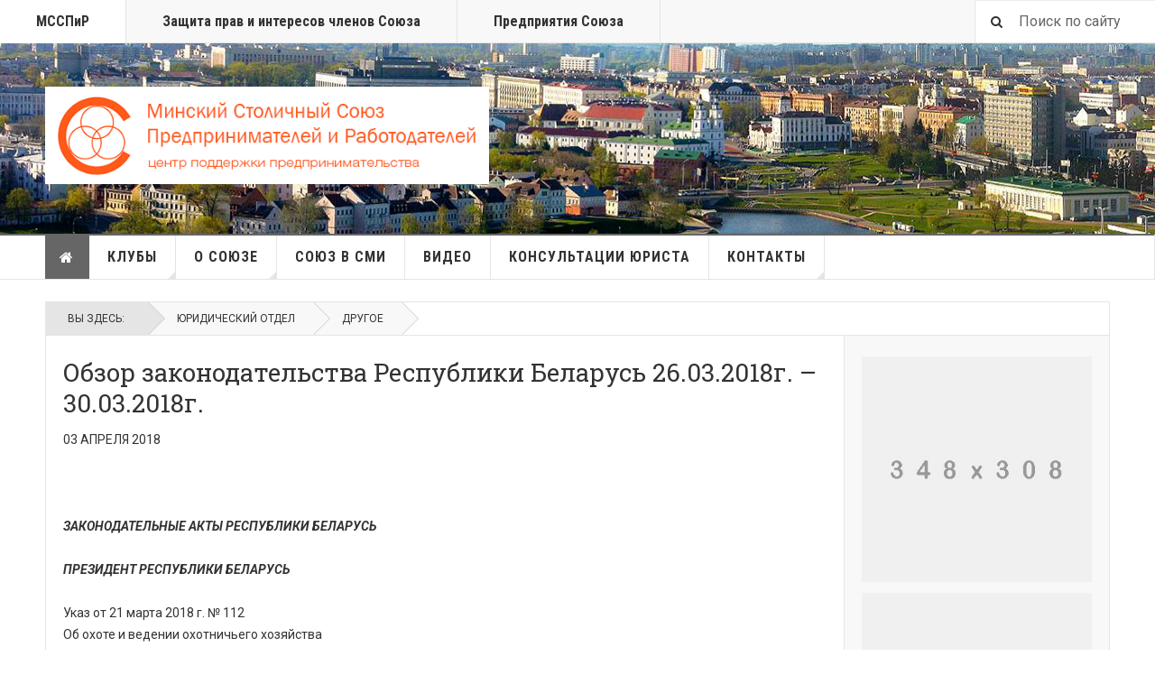

--- FILE ---
content_type: text/html; charset=utf-8
request_url: https://allminsk.biz/215-juridicheskij-otdel/monitoring-ot-jekspertcentr-215/62609-obzor-zakonodatelstva-respubliki-belarus-26-03-2018g-30-03-2018g
body_size: 33316
content:
<!DOCTYPE html>
<html lang="ru-ru" dir="ltr"
	  class='layout-magazine com_content view-article itemid-113 home j31 mm-hover '>

<head>
	<base href="https://allminsk.biz/215-juridicheskij-otdel/monitoring-ot-jekspertcentr-215/62609-obzor-zakonodatelstva-respubliki-belarus-26-03-2018g-30-03-2018g" />
	<meta http-equiv="content-type" content="text/html; charset=utf-8" />
	<meta name="keywords" content="союз, предпринимательство, союз предпринимателей, бизнес, финансы, предприниматели, работодатели, налоги, сборы, мсп, малый бизнес, средний бизнес, предприятия, организации, законодательство, платформа, платформа бизнеса, ассамблея деловых кругов, ассамблея, нпбб, национальная платформа бизнеса беларуси, третейский суд, мсспир, ркп, карягин, коваль, бородуля, столичный деловой клуб, деловой клуб женщин беларуси и россии, клуб деловых женщин, клуб бухгалтеров, ассоциация, союз газовиков, лелива" />
	<meta name="og:title" content="Обзор законодательства Республики Беларусь 26.03.2018г. – 30.03.2018г." />
	<meta name="og:type" content="article" />
	<meta name="og:url" content="https://allminsk.biz/215-juridicheskij-otdel/monitoring-ot-jekspertcentr-215/62609-obzor-zakonodatelstva-respubliki-belarus-26-03-2018g-30-03-2018g" />
	<meta name="og:site_name" content="Минский Столичный Союз Предпринимателей и Работодателей" />
	<meta name="author" content="AllMinsk.BIZ" />
	<meta name="description" content="Минский столичный союз предпринимателей и работодателей" />
	<meta name="generator" content="kolbgroup.net" />
	<title>Обзор законодательства Республики Беларусь 26.03.2018г. – 30.03.2018г.</title>
	<link href="/templates/ja_teline_v/favicon.ico" rel="shortcut icon" type="image/vnd.microsoft.icon" />
	<link href="/t3-assets/css/css-13650-72745.css" rel="stylesheet" type="text/css" media="all" />
	<link href="/t3-assets/css/css-4cf6a-22600.css" rel="stylesheet" type="text/css" media="all" />
	<link href="/t3-assets/css/css-e6fe5-15613.css" rel="stylesheet" type="text/css" media="all" />
	<script src="//yandex.st/share/share.js" type="text/javascript"></script>
	<script src="/t3-assets/js/js-459df-15613.js" type="text/javascript"></script>
	<script src="https://allminsk.biz/media/com_acymailing/js/acymailing_module.js?v=5104" type="text/javascript" async="async"></script>
	<script type="text/javascript">

	var ja_base_uri = "";
	if(typeof acymailingModule == 'undefined'){
				var acymailingModule = [];
			}
			
			acymailingModule['emailRegex'] = /^[a-z0-9!#$%&\'*+\/=?^_`{|}~-]+(?:\.[a-z0-9!#$%&\'*+\/=?^_`{|}~-]+)*\@([a-z0-9-]+\.)+[a-z0-9]{2,10}$/i;

			acymailingModule['NAMECAPTION'] = 'Ваше имя';
			acymailingModule['NAME_MISSING'] = 'Пожалуйста, введите свое имя';
			acymailingModule['EMAILCAPTION'] = 'Адрес эл. почты';
			acymailingModule['VALID_EMAIL'] = 'Пожалуйста, введите корректный эл. адрес';
			acymailingModule['ACCEPT_TERMS'] = 'Пожалуйста, ознакомьтесь с \'Условиями и положениями\'';
			acymailingModule['CAPTCHA_MISSING'] = 'Пожалуйста, введите защитный код, отображаемый на картинке';
			acymailingModule['NO_LIST_SELECTED'] = 'Пожалуйста, выберите рассылки, на которые вы хотите подписаться';
		
acymailingModule['excludeValuesformAcymailing31641'] = [];
acymailingModule['excludeValuesformAcymailing31641']['name'] = 'Ваше имя';
acymailingModule['excludeValuesformAcymailing31641']['email'] = 'Адрес эл. почты';
jQuery(function($){ initTooltips(); $("body").on("subform-row-add", initTooltips); function initTooltips (event, container) { container = container || document;$(container).find(".hasTooltip").tooltip({"html": true,"container": "body"});} });
	</script>
	<script type="application/ld+json">
{
    "@context": "https:\/\/schema.org",
    "@type": "WebSite",
    "name": "\u041c\u0421\u0421\u041f\u0438\u0420",
    "url": "https:\/\/allminsk.biz",
    "alternateName": "\u041c\u0438\u043d\u0441\u043a\u0438\u0439 \u0421\u0442\u043e\u043b\u0438\u0447\u043d\u044b\u0439 \u0421\u043e\u044e\u0437",
    "sameAs": [
        "https:\/\/www.facebook.com\/allminsk.biz",
        "https:\/\/www.youtube.com\/channel\/UCuvuq18rLXj59AcMUpAvwzQ",
        ""
    ]
}
</script>
<script type="application/ld+json">
{
    "@context": "https:\/\/schema.org",
    "@type": "WebSite",
    "url": "https:\/\/allminsk.biz\/",
    "potentialAction": {
        "@type": "SearchAction",
        "target": "https:\/\/allminsk.biz\/index.php?option=com_search&searchphrase=all&searchword={search_term}",
        "query-input": "required name=search_term"
    }
}
</script>
<script type="application/ld+json">
{
    "@context": "https:\/\/schema.org",
    "@type": "BreadcrumbList",
    "itemListElement": [
        {
            "@type": "ListItem",
            "position": 1,
            "item": {
                "@id": "https:\/\/allminsk.biz\/home",
                "name": "Home"
            }
        },
        {
            "@type": "ListItem",
            "position": 2,
            "item": {
                "@id": "https:\/\/allminsk.biz\/354-juridicheskij-otdel\/yuridicheskij-otdel",
                "name": "\u042e\u0440\u0438\u0434\u0438\u0447\u0435\u0441\u043a\u0438\u0439 \u043e\u0442\u0434\u0435\u043b"
            }
        },
        {
            "@type": "ListItem",
            "position": 3,
            "item": {
                "@id": "https:\/\/allminsk.biz\/215-juridicheskij-otdel\/monitoring-ot-jekspertcentr-215\/monitoring-ot-eksperttsentr",
                "name": "\u041c\u043e\u043d\u0438\u0442\u043e\u0440\u0438\u043d\u0433 \u043e\u0442 \u042d\u043a\u0441\u043f\u0435\u0440\u0442\u0446\u0435\u043d\u0442\u0440"
            }
        },
        {
            "@type": "ListItem",
            "position": 4,
            "item": {
                "@id": "https:\/\/allminsk.biz\/215-juridicheskij-otdel\/monitoring-ot-jekspertcentr-215\/62609-obzor-zakonodatelstva-respubliki-belarus-26-03-2018g-30-03-2018g\/obzor-zakonodatelstva-respubliki-belarus-26-03-2018g-30-03-2018g",
                "name": "\u041e\u0431\u0437\u043e\u0440 \u0437\u0430\u043a\u043e\u043d\u043e\u0434\u0430\u0442\u0435\u043b\u044c\u0441\u0442\u0432\u0430 \u0420\u0435\u0441\u043f\u0443\u0431\u043b\u0438\u043a\u0438 \u0411\u0435\u043b\u0430\u0440\u0443\u0441\u044c 26.03.2018\u0433. \u2013 30.03.2018\u0433."
            }
        }
    ]
}
</script>
<script type="application/ld+json">
{
    "@context": "https:\/\/schema.org",
    "@type": "Article",
    "mainEntityOfPage": {
        "@type": "WebPage",
        "@id": "https:\/\/allminsk.biz\/"
    },
    "headline": "\u041e\u0431\u0437\u043e\u0440 \u0437\u0430\u043a\u043e\u043d\u043e\u0434\u0430\u0442\u0435\u043b\u044c\u0441\u0442\u0432\u0430 \u0420\u0435\u0441\u043f\u0443\u0431\u043b\u0438\u043a\u0438 \u0411\u0435\u043b\u0430\u0440\u0443\u0441\u044c 26.03.2018\u0433. \u2013 30.03.2018\u0433.",
    "description": "\u0417\u0410\u041a\u041e\u041d\u041e\u0414\u0410\u0422\u0415\u041b\u042c\u041d\u042b\u0415 \u0410\u041a\u0422\u042b \u0420\u0415\u0421\u041f\u0423\u0411\u041b\u0418\u041a\u0418 \u0411\u0415\u041b\u0410\u0420\u0423\u0421\u042c\r\n&nbsp;\r\n\u041f\u0420\u0415\u0417\u0418\u0414\u0415\u041d\u0422 \u0420\u0415\u0421\u041f\u0423\u0411\u041b\u0418\u041a\u0418 \u0411\u0415\u041b\u0410\u0420\u0423\u0421\u042c\r\n&nbsp;\r\n\u0423\u043a\u0430\u0437 \u043e\u0442 21 \u043c\u0430\u0440\u0442\u0430 2018 \u0433. \u2116 112\r\n\u041e\u0431 \u043e\u0445\u043e\u0442\u0435 \u0438 \u0432\u0435\u0434\u0435\u043d\u0438\u0438 \u043e\u0445\u043e\u0442\u043d\u0438\u0447\u044c\u0435\u0433\u043e \u0445\u043e\u0437\u044f\u0439\u0441\u0442\u0432\u0430\r\n&nbsp;\r\n\u0412 \u0441\u043e\u043e\u0442\u0432\u0435\u0442\u0441\u0442\u0432\u0438\u0438 \u0441 \u0423\u043a\u0430\u0437\u043e\u043c \u041c\u0438\u043d\u0438\u0441\u0442\u0435\u0440\u0441\u0442\u0432\u043e \u043b\u0435\u0441\u043d\u043e\u0433\u043e \u0445\u043e\u0437\u044f\u0439\u0441\u0442\u0432\u0430 \u043f\u0440\u043e\u0432\u043e\u0434\u0438\u0442 \u0435\u0434\u0438\u043d\u0443\u044e \u0433\u043e\u0441\u0443\u0434\u0430\u0440\u0441\u0442\u0432\u0435\u043d\u043d\u0443\u044e, \u0432 \u0442\u043e\u043c \u0447\u0438\u0441\u043b\u0435 \u043d\u0430\u0443\u0447\u043d\u043e-\u0442\u0435\u0445\u043d\u0438\u0447\u0435\u0441\u043a\u0443\u044e, \u043f\u043e\u043b\u0438\u0442\u0438\u043a\u0443 \u0432 \u043e\u0431\u043b\u0430\u0441\u0442\u0438 \u0432\u0435\u0434\u0435\u043d\u0438\u044f \u043e\u0445\u043e\u0442\u043d\u0438\u0447\u044c\u0435\u0433\u043e \u0445\u043e\u0437\u044f\u0439\u0441\u0442\u0432\u0430 \u0438 \u043e\u0441\u0443\u0449\u0435\u0441\u0442\u0432\u043b\u044f\u0435\u0442 \u0440\u044f\u0434 \u0444\u0443\u043d\u043a\u0446\u0438\u0439 \u0432 \u0434\u0430\u043d\u043d\u043e\u0439 \u043e\u0431\u043b\u0430\u0441\u0442\u0438.\r\n\u041a\u0440\u043e\u043c\u0435 \u0442\u043e\u0433\u043e, \u0423\u043a\u0430\u0437\u043e\u043c \u0443\u043f\u0440\u043e\u0449\u0430\u0435\u0442\u0441\u044f \u043c\u0435\u0445\u0430\u043d\u0438\u0437\u043c \u043f\u0440\u0435\u0434\u043e\u0441\u0442\u0430\u0432\u043b\u0435\u043d\u0438\u044f \u044e\u0440\u0438\u0434\u0438\u0447\u0435\u0441\u043a\u043e\u043c\u0443 \u043b\u0438\u0446\u0443 \u0432 \u0430\u0440\u0435\u043d\u0434\u0443 \u043e\u0445\u043e\u0442\u043d\u0438\u0447\u044c\u0438\u0445 \u0443\u0433\u043e\u0434\u0438\u0439 \u0441 \u0443\u0432\u0435\u043b\u0438\u0447\u0435\u043d\u0438\u0435\u043c \u0432",
    "inLanguage": "ru-RU",
    "interactionCount": "950",
    "datePublished": "2018-04-03T14:14:51+03:00",
    "dateCreated": "2018-04-03T14:14:51+03:00",
    "dateModified": "2018-04-03T14:14:51+03:00",
    "author": {
        "@type": "Person",
        "name": "AllMinsk.BIZ"
    },
    "publisher": {
        "@type": "Organization",
        "name": "\u041c\u0421\u0421\u041f\u0438\u0420",
        "logo": {
            "@type": "ImageObject",
            "url": "https:\/\/allminsk.biz\/images\/logo_small.png",
            "width": "600",
            "height": "600"
        }
    }
}
</script>
<script type="application/ld+json">
{
    "@context": "https:\/\/schema.org",
    "@type": "ProfessionalService",
    "@id": "https:\/\/allminsk.biz\/professionalservice",
    "name": "\u041c\u0421\u0421\u041f\u0438\u0420",
    "url": "https:\/\/allminsk.biz\/",
    "image": "https:\/\/allminsk.biz\/images\/logo.png",
    "telephone": "+375 17 298-24-38",
    "priceRange": "$10-$200",
    "address": {
        "@type": "PostalAddress",
        "streetAddress": "\u0443\u043b. \u0421\u0435\u0440\u0430\u0444\u0438\u043c\u043e\u0432\u0438\u0447\u0430, 11, \u043a.104",
        "addressLocality": "\u041c\u0438\u043d\u0441\u043a",
        "addressRegion": null,
        "postalCode": "220033",
        "addressCountry": "\u0411\u0435\u043b\u0430\u0440\u0443\u0441\u044c"
    },
    "openingHoursSpecification": [
        {
            "@type": "OpeningHoursSpecification",
            "dayOfWeek": [
                "Monday"
            ],
            "opens": "09:00",
            "closes": "17:00"
        },
        {
            "@type": "OpeningHoursSpecification",
            "dayOfWeek": [
                "Tuesday"
            ],
            "opens": "09:00",
            "closes": "17:00"
        },
        {
            "@type": "OpeningHoursSpecification",
            "dayOfWeek": [
                "Wednesday"
            ],
            "opens": "09:00",
            "closes": "17:00"
        },
        {
            "@type": "OpeningHoursSpecification",
            "dayOfWeek": [
                "Thursday"
            ],
            "opens": "09:00",
            "closes": "17:00"
        },
        {
            "@type": "OpeningHoursSpecification",
            "dayOfWeek": [
                "Friday"
            ],
            "opens": "09:00",
            "closes": "17:00"
        }
    ]
}
</script>

	
<!-- META FOR IOS & HANDHELD -->
	<meta name="viewport" content="width=device-width, initial-scale=1.0, maximum-scale=1.0, user-scalable=no"/>
	<style type="text/stylesheet">
		@-webkit-viewport   { width: device-width; }
		@-moz-viewport      { width: device-width; }
		@-ms-viewport       { width: device-width; }
		@-o-viewport        { width: device-width; }
		@viewport           { width: device-width; }
	</style>
	<script type="text/javascript">
		//<![CDATA[
		if (navigator.userAgent.match(/IEMobile\/10\.0/)) {
			var msViewportStyle = document.createElement("style");
			msViewportStyle.appendChild(
				document.createTextNode("@-ms-viewport{width:auto!important}")
			);
			document.getElementsByTagName("head")[0].appendChild(msViewportStyle);
		}
		//]]>
	</script>
<meta name="HandheldFriendly" content="true"/>
<meta name="apple-mobile-web-app-capable" content="YES"/>
<!-- //META FOR IOS & HANDHELD -->



<!-- GOOGLE FONTS -->
<link href='https://fonts.googleapis.com/css?family=Roboto:400,400italic,300,300italic,700,700italic' rel='stylesheet' type='text/css'>
<link href='https://fonts.googleapis.com/css?family=Roboto+Slab:400,300,700' rel='stylesheet' type='text/css'>
<link href='https://fonts.googleapis.com/css?family=Roboto+Condensed:700,400' rel='stylesheet' type='text/css'>
<!--//GOOGLE FONTS -->


<!-- Le HTML5 shim and media query for IE8 support -->


<!-- You can add Google Analytics here or use T3 Injection feature -->

	
<!--[if lt IE 9]>
<script src="//html5shim.googlecode.com/svn/trunk/html5.js"></script>
<script type="text/javascript" src="/plugins/system/t3/base-bs3/js/respond.min.js"></script>
<![endif]-->
<!-- Go to www.addthis.com/dashboard to customize your tools -->
<!--[if (!IE 8)&(!IE 9)]> -->
<script type="text/javascript" src="//s7.addthis.com/js/300/addthis_widget.js#pubid=ra-548fde827970ba6d" async="async"></script>
<!-- <![endif]-->
</head>

<body>

<div class="t3-wrapper"> <!-- Need this wrapper for off-canvas menu. Remove if you don't use of-canvas -->

  
	<!-- TOPBAR -->
	<div class="t3-topbar">

		<div class="top-left">
			<nav class="t3-topnav">
				<ul class="nav nav-pills nav-stacked menu">
<li class="item-113 default current active"><a href="/" class="nav-icon nav-magazine">МССПиР</a></li><li class="item-137"><a href="/tretejskij-sud" class="nav-icon nav-media">Защита прав и интересов членов Союза</a></li><li class="item-356"><a href="/firms" class="">Предприятия Союза</a></li></ul>

			</nav>
		</div>

		<div class="top-right">
			<div class="module-search">
	<form action="/" method="post" class="form-inline">
		<i class="fa fa-search"></i>
		<label for="mod-search-searchword" class="element-invisible">Искать...</label> <input name="searchword" id="mod-search-searchword" maxlength="200"  class="form-control inputbox search-query" type="text" size="20" value="Поиск по сайту"  onblur="if (this.value=='') this.value='Поиск по сайту';" onfocus="if (this.value=='Поиск по сайту') this.value='';" />		<input type="hidden" name="task" value="search" />
		<input type="hidden" name="option" value="com_search" />
		<input type="hidden" name="Itemid" value="113" />

	</form>

</div>

		</div>

	</div>

			<script>
			(function ($) {
				$('.t3-topnav li.item-113').addClass('active');
			})(jQuery);
		</script>
		<!-- //TOP BAR -->


	
<!-- HEADER -->
<header id="	" class="t3-header">
	<div class="container">
		<div class="row">

			<div class="col-md-5 header-left">

				<!-- OFF CANVAS TOGGLE -->
				
<button class="btn btn-default off-canvas-toggle" type="button" data-pos="left" data-nav="#t3-off-canvas" data-effect="off-canvas-effect-4">
  <i class="fa fa-bars"></i>
</button>

<div id="t3-off-canvas" class="t3-off-canvas">

  <div class="t3-off-canvas-header">
    <h2 class="t3-off-canvas-header-title">Проекты</h2>
    <button type="button" class="close" data-dismiss="modal" aria-hidden="true">&times;</button>
  </div>

  <div class="t3-off-canvas-body">
    <div class="t3-module module " id="Mod216"><div class="module-inner"><div class="module-ct"><ul class="nav nav-pills nav-stacked menu">
<li class="item-113 default current active"><a href="/" class="nav-icon nav-magazine">МССПиР</a></li><li class="item-137"><a href="/tretejskij-sud" class="nav-icon nav-media">Защита прав и интересов членов Союза</a></li><li class="item-356"><a href="/firms" class="">Предприятия Союза</a></li></ul>
</div></div></div><div class="t3-module module " id="Mod217"><div class="module-inner"><h3 class="module-title "><span>Основные разделы сайта</span></h3><div class="module-ct"><ul class="nav nav-pills nav-stacked menu">
<li class="item-151 current active"><a href="/" class="">Главная </a></li><li class="item-108 divider deeper dropdown parent"><span class="separator ">Клубы</span>
<ul class="dropdown-menu"><li class="item-410"><a href="/kluby/klub-bukhgalterov" class="">Клуб бухгалтеров</a></li><li class="item-302"><a href="/kluby/stolichnyj-delovoj-klub-novosti" class="">Столичный Деловой Клуб</a></li><li class="item-304"><a href="/kluby/klub-delovykh-zhenshchin" class="">Клуб деловых женщин</a></li></ul></li><li class="item-139 deeper dropdown parent"><a href="/o-soyuze" class=" dropdown-toggle" data-toggle="dropdown">О союзе<em class="caret"></em></a><ul class="dropdown-menu"><li class="item-260"><a href="/o-soyuze/direktsiya-soyuza" class="">Дирекция Союза</a></li><li class="item-261"><a href="/o-soyuze/tseli-ustav" class="">Цели, Устав</a></li><li class="item-592"><a href="/o-soyuze/sopredsedateli-soyuza" class="">Сопредседатели Союза</a></li><li class="item-278"><a href="/o-soyuze/sovet-soyuza" class="">Совет Союза</a></li><li class="item-263"><a href="/o-soyuze/komitet-po-etike" class="">Комитет по этике</a></li><li class="item-593"><a href="/o-soyuze/rekvezity" class="">Реквизиты банка</a></li><li class="item-269"><a href="/o-soyuze/novosti" class="">Новости</a></li><li class="item-270"><a href="/o-soyuze/anonsy" class="">Анонсы</a></li><li class="item-275"><a href="/o-soyuze/press-konferentsii" class="">Пресс-конференции</a></li><li class="item-519"><a href="/o-soyuze/delovye-predlozheniya-ot-chlenov-soyuza" class="">Деловые предложения от членов Союза</a></li><li class="item-136"><a href="/o-soyuze/platforma-biznesa" class="nav-icon nav-events">Платформа Бизнеса</a></li><li class="item-340"><a href="/o-soyuze/biznes-byulleten" class="">Бизнес-бюллетень</a></li></ul></li><li class="item-274"><a href="/soyuz-v-smi" class="">Союз в СМИ</a></li><li class="item-463"><a href="/video" class="">Видео</a></li><li class="item-706"><a href="/konsultatsii-yurista" class="">Консультации юриста</a></li><li class="item-333 deeper dropdown parent"><a href="/kontakty" class=" dropdown-toggle" data-toggle="dropdown">Контакты<em class="caret"></em></a><ul class="dropdown-menu"><li class="item-426"><a href="/kontakty/bankovskie-rekvizity" class="">Банковские реквизиты</a></li></ul></li></ul>
</div></div></div>
  </div>

</div>

				<!-- // OFF CANVAS TOGGLE -->

				<!-- LOGO -->
				<div class="logo">
					<div class="logo-image logo-control">
						<a href="/" title="Teline V">
															<img class="logo-img" src="/images/logo.png" title="logo image" alt="Teline V" />
																						<img class="logo-img-sm" src="/images/stories/joomlart/logo_small.png" title="logo_small image" alt="Teline V" />
														
						</a>
						<small class="site-slogan">Best News Template For Joomla</small>
					</div>
				</div>
				<!-- //LOGO -->

			</div>

			<!-- HEADER RIGHT -->
			<div class="col-md-7 header-right">
				<div class="header-right-inner">

					<div class="col trending ">
						
					</div>

					

					
				</div>
			</div>
			<!-- // HEADER RIGHT -->

		</div>
	</div>
</header>
<!-- // HEADER -->


  
<!-- MAIN NAVIGATION -->
<nav id="t3-mainnav" class="wrap navbar navbar-default t3-mainnav">
	<div class="container">

		<!-- Brand and toggle get grouped for better mobile display -->
		<div class="navbar-header">
					</div>

		
		<div class="t3-navbar navbar-collapse collapse">
			<div  class="t3-megamenu"  data-responsive="true">
<ul itemscope itemtype="http://www.schema.org/SiteNavigationElement" class="nav navbar-nav level0">
<li itemprop='name' class="active item-home" data-id="151" data-level="1" data-class="item-home" data-xicon="fa fa-home">
<a itemprop='url' class=""  href="/"   data-target="#"><span class="fa fa-home"></span>Главная</a>

</li>
<li itemprop='name' class="dropdown mega cat-orange mega-align-left sub-hidden-collapse" data-id="108" data-level="1" data-class="cat-orange" data-alignsub="left" data-hidewcol="1">
<span class=" dropdown-toggle separator"   data-target="#" data-toggle="dropdown"> Клубы<em class="caret"></em></span>

<div class="nav-child dropdown-menu mega-dropdown-menu"  style="width: 300px"  data-width="300"><div class="mega-dropdown-inner">
<div class="row">
<div class="col-xs-12 mega-col-nav" data-width="12"><div class="mega-inner">
<ul itemscope itemtype="http://www.schema.org/SiteNavigationElement" class="mega-nav level1">
<li itemprop='name'  data-id="410" data-level="2">
<a itemprop='url' class=""  href="/kluby/klub-bukhgalterov"   data-target="#">Клуб бухгалтеров </a>

</li>
<li itemprop='name'  data-id="302" data-level="2">
<a itemprop='url' class=""  href="/kluby/stolichnyj-delovoj-klub-novosti"   data-target="#">Столичный Деловой Клуб </a>

</li>
<li itemprop='name'  data-id="304" data-level="2">
<a itemprop='url' class=""  href="/kluby/klub-delovykh-zhenshchin"   data-target="#">Клуб деловых женщин </a>

</li>
</ul>
</div></div>
</div>
</div></div>
</li>
<li itemprop='name' class="dropdown mega cat-orange mega-align-justify" data-id="139" data-level="1" data-class="cat-orange" data-alignsub="justify">
<a itemprop='url' class=" dropdown-toggle"  href="/o-soyuze"   data-target="#" data-toggle="dropdown">О союзе <em class="caret"></em></a>

<div class="nav-child dropdown-menu mega-dropdown-menu col-xs-12"  ><div class="mega-dropdown-inner">
<div class="row">
<div class="col-xs-6 mega-col-nav" data-width="6"><div class="mega-inner">
<ul itemscope itemtype="http://www.schema.org/SiteNavigationElement" class="mega-nav level1">
<li itemprop='name'  data-id="260" data-level="2">
<a itemprop='url' class=""  href="/o-soyuze/direktsiya-soyuza"   data-target="#">Дирекция Союза </a>

</li>
<li itemprop='name'  data-id="261" data-level="2">
<a itemprop='url' class=""  href="/o-soyuze/tseli-ustav"   data-target="#">Цели, Устав </a>

</li>
<li itemprop='name'  data-id="592" data-level="2">
<a itemprop='url' class=""  href="/o-soyuze/sopredsedateli-soyuza"   data-target="#">Сопредседатели Союза </a>

</li>
<li itemprop='name'  data-id="278" data-level="2">
<a itemprop='url' class=""  href="/o-soyuze/sovet-soyuza"   data-target="#">Совет Союза </a>

</li>
<li itemprop='name'  data-id="263" data-level="2">
<a itemprop='url' class=""  href="/o-soyuze/komitet-po-etike"   data-target="#">Комитет по этике </a>

</li>
<li itemprop='name'  data-id="593" data-level="2">
<a itemprop='url' class=""  href="/o-soyuze/rekvezity"   data-target="#">Реквизиты банка </a>

</li>
</ul>
</div></div>
<div class="col-xs-6 mega-col-nav" data-width="6"><div class="mega-inner">
<ul itemscope itemtype="http://www.schema.org/SiteNavigationElement" class="mega-nav level1">
<li itemprop='name'  data-id="269" data-level="2">
<a itemprop='url' class=""  href="/o-soyuze/novosti"   data-target="#">Новости </a>

</li>
<li itemprop='name'  data-id="270" data-level="2">
<a itemprop='url' class=""  href="/o-soyuze/anonsy"   data-target="#">Анонсы </a>

</li>
<li itemprop='name'  data-id="275" data-level="2">
<a itemprop='url' class=""  href="/o-soyuze/press-konferentsii"   data-target="#">Пресс-конференции </a>

</li>
<li itemprop='name'  data-id="519" data-level="2">
<a itemprop='url' class=""  href="/o-soyuze/delovye-predlozheniya-ot-chlenov-soyuza"   data-target="#">Деловые предложения от членов Союза </a>

</li>
<li itemprop='name'  data-id="136" data-level="2">
<a itemprop='url' class="nav-icon nav-events"  href="/o-soyuze/platforma-biznesa"   data-target="#">Платформа Бизнеса </a>

</li>
<li itemprop='name'  data-id="340" data-level="2">
<a itemprop='url' class=""  href="/o-soyuze/biznes-byulleten"   data-target="#">Бизнес-бюллетень </a>

</li>
</ul>
</div></div>
</div>
</div></div>
</li>
<li itemprop='name'  data-id="274" data-level="1">
<a itemprop='url' class=""  href="/soyuz-v-smi"   data-target="#">Союз в СМИ </a>

</li>
<li itemprop='name'  data-id="463" data-level="1">
<a itemprop='url' class=""  href="/video"   data-target="#">Видео </a>

</li>
<li itemprop='name'  data-id="706" data-level="1">
<a itemprop='url' class=""  href="/konsultatsii-yurista"   data-target="#">Консультации юриста </a>

</li>
<li itemprop='name' class="dropdown mega" data-id="333" data-level="1">
<a itemprop='url' class=" dropdown-toggle"  href="/kontakty"   data-target="#" data-toggle="dropdown">Контакты <em class="caret"></em></a>

<div class="nav-child dropdown-menu mega-dropdown-menu"  ><div class="mega-dropdown-inner">
<div class="row">
<div class="col-xs-12 mega-col-nav" data-width="12"><div class="mega-inner">
<ul itemscope itemtype="http://www.schema.org/SiteNavigationElement" class="mega-nav level1">
<li itemprop='name'  data-id="426" data-level="2">
<a itemprop='url' class=""  href="/kontakty/bankovskie-rekvizity"   data-target="#">Банковские реквизиты </a>

</li>
</ul>
</div></div>
</div>
</div></div>
</li>
</ul>
</div>

		</div>

	</div>
</nav>

<script>
	(function ($){
		var maps = [];
		$(maps).each (function (){
			$('li[data-id="' + this['id'] + '"]').addClass (this['class']);
		});
	})(jQuery);
</script>
<!-- //MAIN NAVIGATION -->


  
	<!-- NAV HELPER -->
	<nav class="wrap t3-navhelper ">
    <div class="container">
		  
<ol class="breadcrumb ">
	<li class="active">Вы здесь: &#160;</li><li><a href="/354-juridicheskij-otdel" class="pathway">Юридический отдел</a><span class="divider"><img src="/templates/ja_teline_v/images/system/arrow.png" title="arrow image" alt="arrow Обзор законодательства Республики Беларусь 26.03.2018г. &ndash; 30.03.2018г." /></span></li><li><a href="/84-juridicheskij-otdel/drugoe-84" class="pathway">Другое</a></li></ol>

    </div>
	</nav>
	<!-- //NAV HELPER -->


	
<div class="main">

	
  <div id="t3-mainbody" class="container t3-mainbody mainbody-magazine">
  
  	<div class="row equal-height">

			<!-- MAIN CONTENT -->
			<div id="t3-content" class="col t3-content col-md-9">
								

	
	<div class="item-row row-main">
		<div class="article-main">
			<article class="article" itemscope itemtype="http://schema.org/Article">
	<meta itemscope itemprop="mainEntityOfPage"  itemType="https://schema.org/WebPage" itemid="https://google.com/article"/>
	<meta itemprop="inLanguage" content="ru-RU" />
	<meta itemprop="url" content="/215-juridicheskij-otdel/monitoring-ot-jekspertcentr-215/62609-obzor-zakonodatelstva-respubliki-belarus-26-03-2018g-30-03-2018g" />
			
<header class="article-header clearfix">
	<h1 class="article-title" itemprop="headline">
					Обзор законодательства Республики Беларусь 26.03.2018г. – 30.03.2018г.			<meta itemprop="url" content="https://allminsk.biz/215-juridicheskij-otdel/monitoring-ot-jekspertcentr-215/62609-obzor-zakonodatelstva-respubliki-belarus-26-03-2018g-30-03-2018g" />
			</h1>

			</header>
				<aside class="article-aside article-aside-full">
							<dl class="article-info muted">

		
			<dt class="article-info-term">
													Информация о материале							</dt>
      <dd class="hidden"></dd>
			
			
										<dd class="published hasTooltip" title="Опубликовано: ">
				<i class="icon-calendar"></i>
				<time datetime="2018-04-03T14:14:51+03:00">
					03 апреля 2018          <meta  itemprop="datePublished" content="2018-04-03T14:14:51+03:00" />
          <meta  itemprop="dateModified" content="2018-04-03T14:14:51+03:00" />
				</time>
			</dd>			
			
					
					
			
						</dl>
			
					</aside>
	
	<section class="article-intro-media">
		
		
			</section>
	
	<section class="article-full">

		
		<div class="article-content-main">

						
				
				<div><b><i>ЗАКОНОДАТЕЛЬНЫЕ АКТЫ РЕСПУБЛИКИ БЕЛАРУСЬ</i></b></div>
<div><b><i>&nbsp;</i></b></div>
<div><b><i>ПРЕЗИДЕНТ РЕСПУБЛИКИ БЕЛАРУСЬ</i></b></div>
<div><b><i>&nbsp;</i></b></div>
<div>Указ от 21 марта 2018 г. № 112</div>
<div>Об охоте и ведении охотничьего хозяйства</div>
<div>&nbsp;</div>
<div>В соответствии с Указом Министерство лесного хозяйства проводит единую государственную, в том числе научно-техническую, политику в области ведения охотничьего хозяйства и осуществляет ряд функций в данной области.</div>
<div>Кроме того, Указом упрощается механизм предоставления юридическому лицу в аренду охотничьих угодий с увеличением возможного срока аренды (не менее 20 лет), изменяются формы охотничьих путевок, разрешений на добычу охотничьего животного и охотничьих путевок к ним и упрощается порядок их заполнения.</div>
<div>Вместе с тем предусмотрены меры, направленные на повышение доходности охотничьих хозяйств за счет включения в перечень охотничьих животных гоголя, свиязи и цапли белой большой, упрощения порядка ввоза оружия на территорию Республики Беларусь, изменения порядка исчисления срока весенней охоты (вместо 28 календарных дней – 28 дней непосредственно охоты).</div>
<div>Указом конкретизируются отдельные термины (понятия), используемые в охотохозяйственной деятельности, а также систематизируются таксы для определения размера вреда, причиненного окружающей среде.</div>
<div>Также предусмотрено провести в 2018–2020 годах эксперимент по закреплению охотничьих угодий за первичными организационными структурами БООР в его районных организационных структурах.</div>
<div>&nbsp;</div>
<div>&nbsp;</div>
<div><b><i>Постановления Правительства Республики Беларусь</i></b></div>
<div>&nbsp;</div>
<div>Постановление от 19 марта 2018 г. № 203</div>
<div>О порядке и условиях создания структурных подразделений в государственных органах и штатном расписании отдельных государственных органов</div>
<div>&nbsp;</div>
<div>Постановлением установлено, что в государственных органах в пределах установленной штатной численности исходя из условий и норм управляемости руководителями государственных органов могут создаваться, если иное не установлено Президентом Республики Беларусь, структурные подразделения по уровням управления и видам.</div>
<div>Также определена минимальная численность структурных подразделений и количество должностей заместителей руководителя структурного подразделения исходя из штатной численности работников структурного подразделения.</div>
<div>Кроме того, определен порядок установления наименований государственных должностей, должностей (профессий) работников, порядок отнесения к работникам, осуществляющим обеспечение деятельности и техническое обслуживание государственных органов, а также порядок и сроки согласования проектов штатного расписания и структуры республиканского органа государственного управления, подчиненного Правительству Республики Беларусь, местного исполнительного и распорядительного органа.</div>
<div>Вместе с тем определено, что государственными служащими могут являться руководители (их заместители):</div>
<div>структурных подразделений первого уровня управления по обеспечению деятельности и техническому обслуживанию государственных органов;</div>
<div>городских, районных и районных в городах отделов (секторов) областных, Минского городского управлений Фонда социальной защиты населения Министерства труда и социальной защиты.</div>
<div>Постановлением также утверждены:</div>
<div>примерный перечень структурных подразделений, осуществляющих обеспечение деятельности и техническое обслуживание государственных органов;</div>
<div>типовая форма штатного расписания республиканского органа государственного управления, подчиненного Правительству Республики Беларусь, местного исполнительного и распорядительного органа;</div>
<div>типовая форма структуры республиканского органа государственного управления, подчиненного Правительству Республики Беларусь, местного исполнительного и распорядительного органа.</div>
<div>Действие постановления не распространяется на дипломатические представительства и консульские учреждения Республики Беларусь.</div>
<div>Постановление вступает в силу<b>&nbsp;с 1 июня 2018 г.</b></div>
<div>&nbsp;</div>
<div>Постановление от 20 марта 2018 г. № 206</div>
<div>О лицензировании экспорта отдельных видов лесоматериалов и внесении дополнения в постановление Совета Министров Республики Беларусь от 17 февраля 2012 г. № 156</div>
<div>&nbsp;</div>
<div>Постановлением установлено, что экспорт из Республики Беларусь за пределы таможенной территории Евразийского экономического союза отдельных видов лесоматериалов твердолиственных пород при помещении под таможенную процедуру экспорта осуществляется по разовым лицензиям, выдаваемым Министерством антимонопольного регулирования и торговли по согласованию с Белорусским производственно-торговым концерном лесной, деревообрабатывающей и целлюлозно-бумажной промышленности.</div>
<div>Вместе с тем указанная мера не распространяется на экспорт из Республики Беларусь лесоматериалов твердолиственных пород, вывозимых в Азербайджанскую Республику, Грузию, Республику Сербия и Туркменистан.</div>
<div>Министерству иностранных дел в установленном порядке поручено:</div>
<div>уведомить Евразийскую экономическую комиссию о принятой мере;</div>
<div>внести на рассмотрение Евразийской экономической комиссии предложение о применении другими государствами – членами Евразийского экономического союза мер, аналогичных данной мере;</div>
<div>проинформировать Исполнительный комитет Содружества Независимых Государств о принятии постановления.</div>
<div>Постановление вступает в силу<b>&nbsp;с 3 апреля 2018 г.</b></div>
<div>&nbsp;</div>
<div>Постановление от 21 марта 2018 г. № 208</div>
<div>О внесении изменения и дополнения в стратегию Республики Беларусь в сфере интеллектуальной собственности на 2012–2020 годы.</div>
<div>&nbsp;</div>
<div>Постановлением внесены изменение и дополнение в стратегию Республики Беларусь в сфере интеллектуальной собственности на 2012–2020 годы (стратегия), утвержденную постановлением Совета Министров Республики Беларусь от 2 марта 2012 г. № 205.</div>
<div>Стратегия дополнена приложением, устанавливающим первоочередные мероприятия на 2018–2020 годы по реализации стратегии Республики Беларусь в сфере интеллектуальной собственности на 2012–2020 годы.</div>
<div>Так, в данное приложение включено 29 мероприятий по 5 направлениям:</div>
<div>развитие законодательного регулирования в сфере интеллектуальной собственности;</div>
<div>развитие инфраструктуры системы интеллектуальной собственности;</div>
<div>развитие системы управления интеллектуальной собственностью;</div>
<div>задачи устойчивого развития и стандарты охраны интеллектуальной собственности, противодействие нарушениям в сфере интеллектуальной собственности;</div>
<div>развитие патентно-информационного и научно-методического обеспечения образования в сфере интеллектуальной собственности, развитие изобретательства.</div>
<div>В частности, предусмотрены рассмотрение вопросов об участии Республики Беларусь в Гаагском соглашении о международной регистрации промышленных образцов от 6 ноября 1925 года и о кодификации законодательства в сфере интеллектуальной собственности; подготовка проекта Закона Республики Беларусь «О внесении изменений и дополнений в Закон Республики Беларусь «О географических указаниях»; совершенствование законодательства Республики Беларусь по вопросу порядка определения оценки ущерба от нарушения прав на объекты интеллектуальной собственности; обеспечение проведения общественного обсуждения проектов нормативных правовых актов в сфере интеллектуальной собственности.</div>
<div>Постановление вступило в силу 25 марта 2018 г.</div>
<div>&nbsp;</div>
<div>Постановление от 21 марта 2018 г. № 210</div>
<div>О лицензировании экспорта льноволокна и внесении дополнения в постановление Совета Министров Республики Беларусь от 17 февраля 2012 г. № 156</div>
<div>&nbsp;</div>
<div>Постановлением установлено, что экспорт из Республики Беларусь за пределы таможенной территории Евразийского экономического союза льноволокна (код 5301 единой Товарной номенклатуры внешнеэкономической деятельности Евразийского экономического союза) при помещении под таможенную процедуру экспорта осуществляется по разовым лицензиям, выдаваемым Министерством антимонопольного регулирования и торговли по согласованию с Белорусским государственным концерном по производству и реализации товаров легкой промышленности.</div>
<div>Вместе с тем указанная мера не распространяется на экспорт из Республики Беларусь льноволокна, вывозимого в государства – участники Содружества Независимых Государств, Грузию, Социалистическую Республику Вьетнам, Республику Сербия.</div>
<div>Кроме того, Министерству иностранных дел в установленном порядке поручено:</div>
<div>уведомить Евразийскую экономическую комиссию о принятой мере;</div>
<div>внести на рассмотрение Евразийской экономической комиссии предложение о применении другими государствами – членами Евразийского экономического союза мер, аналогичных данной мере.</div>
<div>Министерству антимонопольного регулирования и торговли поручено ежемесячно, до 5-го числа, информировать Министерство сельского хозяйства и продовольствия и Белорусский государственный концерн по производству и реализации товаров легкой промышленности о выданных участникам внешнеторговой деятельности лицензиях и объемах льноволокна, подлежащих вывозу за пределы таможенной территории Евразийского экономического союза.</div>
<div>Постановление вступает в силу<b>&nbsp;с 4 апреля 2018 г.</b></div>
<div><b>&nbsp;</b></div>
<div>Постановление от 22 марта 2018 г. № 211</div>
<div>Об утверждении плана защитных мероприятий при радиационной аварии на Белорусской атомной электростанции (внешнего аварийного плана)</div>
<div>&nbsp;</div>
<div>Постановлением утвержден план защитных мероприятий при радиационной аварии на Белорусской атомной электростанции (внешний аварийный план).</div>
<div>План разработан в целях организации и обеспечения своевременного принятия мер по защите населения и территорий в случае угрозы или возникновения чрезвычайных ситуаций на Белорусской атомной электростанции (Белорусская АЭС), связанных с выходом радиоактивных веществ за пределы ее промышленной площадки (радиационные аварии).</div>
<div>Для разработки плана приняты последствия реперной аварии, являющейся максимально консервативной с точки зрения радиационной безопасности и характеризующейся предельным аварийным выбросом. В качестве реперного сценария запроектной аварии принята авария с большой течью теплоносителя первого контура с отказом активной части системы аварийного охлаждения зоны и дополнительным наложением полного обесточивания Белорусской АЭС в первые 24 часа. Данная авария приводит к предельному выбросу. Авария сопровождается быстрыми процессами деградации и плавления активной зоны при медленном росте давления в контейнменте с сохранением локализующих функций двойной защитной оболочки.</div>
<div>Для Белорусской АЭС устанавливаются следующие зоны аварийного реагирования:</div>
<div>зона предупредительных мер (ЗПМ) – радиус 3 км. Защитные меры в пределах ЗПМ принимаются до или вскоре после выброса радиоактивного материала или облучения с учетом создавшейся обстановки;</div>
<div>зона планирования срочных защитных мер (ЗПСМ) – радиус 15 км. Защитные меры в пределах ЗПСМ выполняются на основе данных радиационного мониторинга окружающей среды или с учетом создавшейся обстановки.</div>
<div>Зоны определяются как территории приблизительно круглой формы с центром окружностей, совпадающим с геометрическим центром отрезка, соединяющего устья вентиляционных труб энергоблоков № 1 и 2 Белорусской АЭС.</div>
<div>Кроме того, планом определены задачи государственных органов, облисполкомов, Минского горисполкома, организаций по защите населения и территорий, обеспечению действий сил ГСЧС при возникновении радиационных аварий.</div>
<div>Министерству энергетики поручено обеспечить закупку республиканским унитарным предприятием «Белорусская атомная электростанция» в течение года с момента ввода в эксплуатацию энергоблока № 1 аварийных комплектов, включающих препараты стабильного йода, средства защиты органов дыхания и кожи для населения, проживающего в трехкилометровой зоне от Белорусской АЭС, а также совместно с Гродненским облисполкомом своевременное освежение и выдачу указанных аварийных комплектов.</div>
<div>Министерству здравоохранения поручено совместно с местными исполнительными и распорядительными органами обеспечить наличие, учет и контроль запасов препаратов стабильного йода, организацию их выдачи населению.</div>
<div>Постановление вступило в силу 29 марта 2018 г.</div>
<div>&nbsp;</div>
<div>Постановление от 23 марта 2018 г. № 213</div>
<div>О вопросах проведения оценки стоимости объектов гражданских прав</div>
<div>&nbsp;</div>
<div>Постановлением установлено, что при проведении оценки стоимости объектов гражданских прав применяются следующие технические кодексы установившейся практики (ТКП):</div>
<div>ТКП 52.6.02-2012 (03150) «Оценка стоимости объектов гражданских прав. Оценка стоимости водных судов», утвержденный приказом Государственного комитета по имуществу Республики Беларусь от 15 ноября 2012 г. № 243;</div>
<div>ТКП 52.6.03-2012 (03150) «Оценка стоимости объектов гражданских прав. Оценка стоимости воздушных судов», утвержденный приказом Государственного комитета по имуществу Республики Беларусь от 15 ноября 2012 г. № 243;</div>
<div>ТКП 52.3.03-2013 (03150) «Оценка стоимости объектов гражданских прав. Оценка стоимости многолетних насаждений», утвержденный приказом Государственного комитета по имуществу Республики Беларусь от 13 декабря 2013 г. № 314;</div>
<div>ТКП 52.3.01-2015 (33520) «Оценка стоимости объектов гражданских прав. Оценка стоимости капитальных строений (зданий, сооружений), изолированных помещений, машино-мест как объектов недвижимого имущества», утвержденный приказом Государственного комитета по имуществу Республики Беларусь от 20 августа 2015 г. № 179;</div>
<div>ТКП 52.3.02-2015 (33520) «Оценка стоимости объектов гражданских прав. Оценка стоимости жилых домов, садовых домиков (дач) и жилых помещений, за исключением объектов незавершенного строительства», утвержденный приказом Государственного комитета по имуществу Республики Беларусь от 20 августа 2015 г. № 179;</div>
<div>ТКП 52.3.04-2015 (33520) «Оценка стоимости объектов гражданских прав. Оценка стоимости не завершенных строительством объектов», утвержденный приказом Государственного комитета по имуществу Республики Беларусь от 20 августа 2015 г. № 179;</div>
<div>ТКП 52.1.01-2015 (33520) «Оценка стоимости объектов гражданских прав. Оценка стоимости предприятий (бизнеса)», утвержденный приказом Государственного комитета по имуществу Республики Беларусь от 25 августа 2015 г. № 184;</div>
<div>ТКП 52.6.01-2015 (33520) «Оценка стоимости объектов гражданских прав. Оценка стоимости дорожных транспортных средств», утвержденный приказом Государственного комитета по имуществу Республики Беларусь от 25 августа 2015 г. № 184;</div>
<div>ТКП 52.7.01-2017 (33520) «Оценка стоимости объектов гражданских прав. Порядок проведения оценки стоимости имущества, находящегося в государственной собственности», утвержденный приказом Государственного комитета по имуществу Республики Беларусь от 13 января 2017 г. № 6;</div>
<div>ТКП 52.0.01-2018 (33520) «Оценка стоимости объектов гражданских прав. Общие положения», утвержденный приказом Государственного комитета по имуществу Республики Беларусь от 7 февраля 2018 г. № 17;</div>
<div>ТКП 52.2.07-2018 (33520) «Оценка стоимости объектов гражданских прав. Оценка стоимости земельных участков», утвержденный приказом Государственного комитета по имуществу Республики Беларусь от 7 февраля 2018 г. № 17;</div>
<div>ТКП 52.4.01-2018 (33520) «Оценка стоимости объектов гражданских прав. Оценка стоимости машин, оборудования, инвентаря, материалов», утвержденный приказом Государственного комитета по имуществу Республики Беларусь от 7 февраля 2018 г. № 17.</div>
<div>Постановление вступило в силу 26 февраля 2018 г.</div>
<div>&nbsp;</div>
<div>Постановление от 23 марта 2018 г. № 215</div>
<div>О закупках товаров (работ, услуг) для подготовки и проведения II Европейских игр 2019 года</div>
<div>&nbsp;</div>
<div>Постановлением утвержден перечень товаров (работ, услуг), приобретаемых фондом «Дирекция II Европейских игр 2019 года» в 2018–2019 годах полностью или частично за счет средств республиканского и (или) местного бюджетов с применением процедуры закупки из одного источника.</div>
<div>В указанный перечень включено 8 позиций, а именно: услуги связи и доступа к глобальной компьютерной сети Интернет, сувенирная продукция, легковой автомобиль до 3 тонн, микроавтобус, нефтепродукты для автомобилей, страхование автомобилей, офисная мебель и канцелярские товары.</div>
<div>Постановление вступило в силу 28 марта 2018 г.</div>
<div>&nbsp;</div>
<div>Постановление от 26 марта 2018 г. № 221</div>
<div>Об установлении размера базовой арендной величины</div>
<div>&nbsp;</div>
<div>Базовая арендная величина установлена в размере 16 рублей 11 копеек.</div>
<div>Постановление вступает в силу с 1 апреля 2018 г.</div>
<div>&nbsp;</div>
<div>&nbsp;</div>
<div><b><i>Министерство труда и социальной защиты Республики Беларусь</i></b></div>
<div>&nbsp;</div>
<div>Постановление от 28 февраля 2018 г. № 19</div>
<div>О деятельности Департамента государственной инспекции труда по обеспечению соблюдения законодательства о труде и об охране труда. Постановление Министерства труда и социальной защиты Республики Беларусь от 28 февраля 2018 г. № 19</div>
<div>&nbsp;</div>
<div>Согласно постановлению формами осуществления Департаментом государственной инспекции труда Министерства труда и социальной защиты Республики Беларусь (Департамент) надзора за соблюдением законодательства о труде и об охране труда являются:</div>
<div>выборочные и внеплановые проверки в соответствии с законодательством;</div>
<div>мероприятия технического (технологического, поверочного) характера в части расследования несчастных случаев на производстве;</div>
<div>мониторинг соответствия деятельности субъекта требованиям законодательства о труде и об охране труда, направление рекомендаций по устранению и недопущению недостатков, выявленных в результате мониторинга;</div>
<div>разъяснительная работа о порядке соблюдения требований законодательства о труде и об охране труда, применение его положений на практике;</div>
<div>информирование работодателей (включая использование средств глобальной компьютерной сети Интернет, средств массовой информации) о типичных нарушениях, выявляемых Департаментом;</div>
<div>семинары, круглые столы по вопросам соблюдения законодательства о труде и об охране труда.</div>
<div>Кроме того, определены способы проведения Департаментом выборочных и внеплановых проверок соблюдения законодательства о труде и об охране труда.</div>
<div>Постановление вступило в силу 24 марта 2018 г.</div>
<div>&nbsp;</div>
<div>Постановление от 1 декабря 2017 г. № 84</div>
<div>Об установлении требований к содержанию и качеству социальных услуг, оказываемых в рамках государственных минимальных социальных стандартов в области социального обслуживания</div>
<div>&nbsp;</div>
<div>Постановлением установлены требования к содержанию и качеству социальных услуг, оказываемых в рамках государственных минимальных социальных стандартов в области социального обслуживания.</div>
<div>&nbsp;</div>
<div>&nbsp;</div>
<div><b><i>Министерство обороны Республики Беларусь</i></b></div>
<div>&nbsp;</div>
<div>Приказ от 29 января 2018 г. № 3</div>
<div>Об установлении форм контрольных списков вопросов (чек-листов)</div>
<div>&nbsp;</div>
<div>Приказом установлены формы контрольных списков вопросов (чек-листов) в сферах:</div>
<div>надзора за потенциально опасными объектами, производствами и связанными с ними видами деятельности, имеющими специфику военного применения;</div>
<div>контроля за деятельностью в области государственной авиации в части обеспечения безопасности полетов воздушных судов Республики Беларусь.</div>
<div>&nbsp;</div>
<div>Постановление от 1 декабря 2017 г. № 84</div>
<div>Об установлении требований к содержанию и качеству социальных услуг, оказываемых в рамках государственных минимальных социальных стандартов в области социального обслуживания</div>
<div>&nbsp;</div>
<div>Постановлением установлены требования к содержанию и качеству социальных услуг, оказываемых в рамках государственных минимальных социальных стандартов в области социального обслуживания.</div>
<div>&nbsp;</div>
<div>&nbsp;</div>
<div><b><i>Министерство финансов Республики Беларусь</i></b></div>
<div><b><i>&nbsp;</i></b></div>
<div>Постановление от 6 марта 2018 г. № 16</div>
<div>Об утверждении Национального стандарта бухгалтерского учета и отчетности «Цифровые знаки (токены)» и внесении дополнений и изменений в некоторые постановления Министерства финансов Республики Беларусь</div>
<div>&nbsp;</div>
<div>Постановлением утвержден Национальный стандарт бухгалтерского учета и отчетности «Цифровые знаки (токены)».</div>
<div>Национальный стандарт определяет порядок формирования в бухгалтерском учете информации о цифровых знаках (токенах) (далее – токены) и обязательствах, возникающих при размещении собственных токенов перед владельцами этих токенов, в организациях (за исключением Национального банка Республики Беларусь, банков, открытого акционерного общества «Банк развития Республики Беларусь», небанковских кредитно-финансовых организаций, банковских групп, банковских холдингов, бюджетных организаций).</div>
<div>Постановление вступило в силу 28 марта 2018 г.</div>
<div>&nbsp;</div>
<div>&nbsp;</div>
<div><b><i>Государственный комитет по стандартизации Республики Беларусь</i></b></div>
<div>&nbsp;</div>
<div>Постановление Государственного комитета по стандартизации Республики Беларусь от 23 февраля 2018 г. № 10А</div>
<div>Об отмене общегосударственного классификатора Республики Беларусь и внесении изменения в общегосударственный классификатор Республики Беларусь</div>
<div>&nbsp;</div>
<div>Постановлением отменяется общегосударственный классификатор Республики Беларусь ОКРБ&nbsp;<span class="wmi-callto">020-2002</span>«Основные средства и нематериальные активы».</div>
<div>Кроме того, в общегосударственный классификатор Республики Беларусь ОКРБ 016-99 «Валюты» вносится и вводится в действие изменение № 16.</div>
<div>Постановление вступает в силу с 1 апреля 2018 г.</div>
<div>&nbsp;</div>
<div><b><i>&nbsp;</i></b></div>
<div><b><i>Правление Национального банка Республики Беларусь</i></b></div>
<div><b>&nbsp;</b></div>
<div>Постановление от 20 марта 2018 г. № 133</div>
<div>Об установлении значения контрциклического буфера капитала</div>
<div>&nbsp;</div>
<div>Значение контрциклического буфера капитала установлено на уровне 0 (ноль) процентов.</div>
<div>Постановление вступило в силу 28 марта 2018 г.</div>
<div><b>&nbsp;</b></div>
<div>Постановление от 20 марта 2018 г. № 132</div>
<div>О внесении изменений и дополнений в постановление Правления Национального банка Республики Беларусь от 10 февраля 2016 г. № 67</div>
<div>&nbsp;</div>
<div>Внесены изменения и дополнения в постановление Правления Национального банка Республики Беларусь от 10 февраля 2016 г. № 67 «О некоторых вопросах осуществления деятельности на внебиржевом рынке Форекс».</div>
<div>В частности, в перечень организаций, выдающих специальное разрешение (лицензию), предоставляющее право на осуществление деятельности на внебиржевом рынке Форекс, и организаций, членство в которых предоставляет право на осуществление деятельности на внебиржевом рынке Форекс, являющийся приложением к постановлению, включены:</div>
<div>Швейцарская служба по надзору за финансовым рынком (Swiss Financial Market Supervisory Authority), Швейцарская Конфедерация;</div>
<div>Австралийская комиссия по ценным бумагам и инвестициям (Australian Securities and Investments Commission), Австралийский Союз.</div>
<div>Постановление вступило в силу 29 марта 2018 г.</div>
<div>&nbsp;</div>
<div>&nbsp;</div>
<div><b><i>Міністэрства адукацыі Рэспублікі Беларусь</i></b></div>
<div>&nbsp;</div>
<div>Пастанова ад 3 сакавіка 2018 г. № 10</div>
<div>Аб унясенні дапаўненняў і змяненняў у пастанову Міністэрства адукацыі Рэспублікі Беларусь ад 20 снежня 2011 г. № 283</div>
<div>&nbsp;</div>
<div>Пастановай унесены дапаўненні і змяненні ў Палажэнне аб установе агульнай сярэдняй адукацыі, зацверджанае пастановай Міністэрства адукацыі Рэспублікі Беларусь ад 20 снежня 2011 г. № 283.</div>
<div>У прыватнасці вызначана, што класы (групы) з вывучэннем асобных вучэбных прадметаў на павышаным узроўні могуць стварацца ва ўстановах агульнай сярэдняй адукацыі на II і III ступенях агульнай сярэдняй адукацыі.</div>
<div>Пералік вучэбных прадметаў, якія могуць вывучацца на павышаным узроўні, вызначаецца кіраўніком установы агульнай сярэдняй адукацыі па ўзгадненні з заснавальнікам установы агульнай сярэдняй адукацыі ў адпаведнасці з тыпавым вучэбным планам установы агульнай сярэдняй адукацыі адпаведнага віду.</div>
<div>Класы (групы) з вывучэннем асобных вучэбных прадметаў на павышаным узроўні фарміруюцца з ліку асоб, якія выказалі жаданне вывучаць на павышаным узроўні асобныя вучэбныя прадметы і маюць па завяршэнні навучання і выхавання на II ступені агульнай сярэдняй адукацыі па дадзеных вучэбных прадметах адзнакі не ніжэй за 7 балаў і сярэдні бал пасведчання аб агульнай базавай адукацыі не ніжэй за 6 балаў, на падставе заяў гэтых асоб (законных прадстаўнікоў непаўналетніх асоб) на імя кіраўніка ўстановы агульнай сярэдняй адукацыі.</div>
<div>Акрамя таго, прыём асоб для атрымання базавай адукацыі ў гімназіях, гімназіях-інтэрнатах, гімназіях – каледжах мастацтваў ажыццяўляецца без уступных іспытаў.</div>
<div>Асобы, якія атрымалі пачатковую адукацыю ў гімназіях, гімназіях-інтэрнатах, па іх жаданні працягваюць навучанне ў гэтых гімназіях, гімназіях-інтэрнатах на II ступені агульнай сярэдняй адукацыі.</div>
<div>Прыём асоб для атрымання базавай адукацыі ў гімназіях – каледжах мастацтваў ажыццяўляецца па конкурсе на падставе праверкі іх здольнасцей у галіне асобных відаў мастацтва.</div>
<div>Асобы, што атрымалі агульную базавую адукацыю ў гімназіях, гімназіях-інтэрнатах, гімназіях – каледжах мастацтваў, па іх жаданні працягваюць навучанне ў гэтых гімназіях, гімназіях-інтэрнатах на III ступені агульнай сярэдняй адукацыі без уступных іспытаў і праверкі здольнасцей у галіне асобных відаў мастацтва.</div>
<div>Пастанова ўступіла ў сілу 29 сакавіка 2018 г.</div>
<hr />
<p><strong>Компания ЭКСПЕРТЦЕНТР</strong></p>
<p>тел.:&nbsp;<span class="wmi-callto">(017) 254-78-66</span>,&nbsp;<span class="wmi-callto">254-78-68</span>&nbsp;<br />почта: <a href="mailto:root@expert.by" class="ns-action" data-click-action="common.go" data-params="new_window&amp;url=%23compose%3Fmailto%3Droot%2540expert.by">root@expert.by</a><br />сайт: <a href="http://www.expert.by/" target="_blank" rel="noopener noreferrer" class="daria-goto-anchor" data-vdir-href="https://mail.yandex.ru/re.jsx?uid=1130000001705896&amp;c=LIZA&amp;cv=14.4.13&amp;mid=165225811329170084&amp;h=a,Xl3UKgwQKnYgMrMN8zaMUg&amp;l=aHR0cDovL3d3dy5leHBlcnQuYnkv" data-orig-href="http://www.expert.by/">www.expert.by</a></p>		
		
			<section class="article-content" itemprop="articleBody">
								<div><b><i>ЗАКОНОДАТЕЛЬНЫЕ АКТЫ РЕСПУБЛИКИ БЕЛАРУСЬ</i></b></div>
<div><b><i>&nbsp;</i></b></div>
<div><b><i>ПРЕЗИДЕНТ РЕСПУБЛИКИ БЕЛАРУСЬ</i></b></div>
<div><b><i>&nbsp;</i></b></div>
<div>Указ от 21 марта 2018 г. № 112</div>
<div>Об охоте и ведении охотничьего хозяйства</div>
<div>&nbsp;</div>
<div>В соответствии с Указом Министерство лесного хозяйства проводит единую государственную, в том числе научно-техническую, политику в области ведения охотничьего хозяйства и осуществляет ряд функций в данной области.</div>
<div>Кроме того, Указом упрощается механизм предоставления юридическому лицу в аренду охотничьих угодий с увеличением возможного срока аренды (не менее 20 лет), изменяются формы охотничьих путевок, разрешений на добычу охотничьего животного и охотничьих путевок к ним и упрощается порядок их заполнения.</div>
<div>Вместе с тем предусмотрены меры, направленные на повышение доходности охотничьих хозяйств за счет включения в перечень охотничьих животных гоголя, свиязи и цапли белой большой, упрощения порядка ввоза оружия на территорию Республики Беларусь, изменения порядка исчисления срока весенней охоты (вместо 28 календарных дней – 28 дней непосредственно охоты).</div>
<div>Указом конкретизируются отдельные термины (понятия), используемые в охотохозяйственной деятельности, а также систематизируются таксы для определения размера вреда, причиненного окружающей среде.</div>
<div>Также предусмотрено провести в 2018–2020 годах эксперимент по закреплению охотничьих угодий за первичными организационными структурами БООР в его районных организационных структурах.</div>
<div>&nbsp;</div>
<div>&nbsp;</div>
<div><b><i>Постановления Правительства Республики Беларусь</i></b></div>
<div>&nbsp;</div>
<div>Постановление от 19 марта 2018 г. № 203</div>
<div>О порядке и условиях создания структурных подразделений в государственных органах и штатном расписании отдельных государственных органов</div>
<div>&nbsp;</div>
<div>Постановлением установлено, что в государственных органах в пределах установленной штатной численности исходя из условий и норм управляемости руководителями государственных органов могут создаваться, если иное не установлено Президентом Республики Беларусь, структурные подразделения по уровням управления и видам.</div>
<div>Также определена минимальная численность структурных подразделений и количество должностей заместителей руководителя структурного подразделения исходя из штатной численности работников структурного подразделения.</div>
<div>Кроме того, определен порядок установления наименований государственных должностей, должностей (профессий) работников, порядок отнесения к работникам, осуществляющим обеспечение деятельности и техническое обслуживание государственных органов, а также порядок и сроки согласования проектов штатного расписания и структуры республиканского органа государственного управления, подчиненного Правительству Республики Беларусь, местного исполнительного и распорядительного органа.</div>
<div>Вместе с тем определено, что государственными служащими могут являться руководители (их заместители):</div>
<div>структурных подразделений первого уровня управления по обеспечению деятельности и техническому обслуживанию государственных органов;</div>
<div>городских, районных и районных в городах отделов (секторов) областных, Минского городского управлений Фонда социальной защиты населения Министерства труда и социальной защиты.</div>
<div>Постановлением также утверждены:</div>
<div>примерный перечень структурных подразделений, осуществляющих обеспечение деятельности и техническое обслуживание государственных органов;</div>
<div>типовая форма штатного расписания республиканского органа государственного управления, подчиненного Правительству Республики Беларусь, местного исполнительного и распорядительного органа;</div>
<div>типовая форма структуры республиканского органа государственного управления, подчиненного Правительству Республики Беларусь, местного исполнительного и распорядительного органа.</div>
<div>Действие постановления не распространяется на дипломатические представительства и консульские учреждения Республики Беларусь.</div>
<div>Постановление вступает в силу<b>&nbsp;с 1 июня 2018 г.</b></div>
<div>&nbsp;</div>
<div>Постановление от 20 марта 2018 г. № 206</div>
<div>О лицензировании экспорта отдельных видов лесоматериалов и внесении дополнения в постановление Совета Министров Республики Беларусь от 17 февраля 2012 г. № 156</div>
<div>&nbsp;</div>
<div>Постановлением установлено, что экспорт из Республики Беларусь за пределы таможенной территории Евразийского экономического союза отдельных видов лесоматериалов твердолиственных пород при помещении под таможенную процедуру экспорта осуществляется по разовым лицензиям, выдаваемым Министерством антимонопольного регулирования и торговли по согласованию с Белорусским производственно-торговым концерном лесной, деревообрабатывающей и целлюлозно-бумажной промышленности.</div>
<div>Вместе с тем указанная мера не распространяется на экспорт из Республики Беларусь лесоматериалов твердолиственных пород, вывозимых в Азербайджанскую Республику, Грузию, Республику Сербия и Туркменистан.</div>
<div>Министерству иностранных дел в установленном порядке поручено:</div>
<div>уведомить Евразийскую экономическую комиссию о принятой мере;</div>
<div>внести на рассмотрение Евразийской экономической комиссии предложение о применении другими государствами – членами Евразийского экономического союза мер, аналогичных данной мере;</div>
<div>проинформировать Исполнительный комитет Содружества Независимых Государств о принятии постановления.</div>
<div>Постановление вступает в силу<b>&nbsp;с 3 апреля 2018 г.</b></div>
<div>&nbsp;</div>
<div>Постановление от 21 марта 2018 г. № 208</div>
<div>О внесении изменения и дополнения в стратегию Республики Беларусь в сфере интеллектуальной собственности на 2012–2020 годы.</div>
<div>&nbsp;</div>
<div>Постановлением внесены изменение и дополнение в стратегию Республики Беларусь в сфере интеллектуальной собственности на 2012–2020 годы (стратегия), утвержденную постановлением Совета Министров Республики Беларусь от 2 марта 2012 г. № 205.</div>
<div>Стратегия дополнена приложением, устанавливающим первоочередные мероприятия на 2018–2020 годы по реализации стратегии Республики Беларусь в сфере интеллектуальной собственности на 2012–2020 годы.</div>
<div>Так, в данное приложение включено 29 мероприятий по 5 направлениям:</div>
<div>развитие законодательного регулирования в сфере интеллектуальной собственности;</div>
<div>развитие инфраструктуры системы интеллектуальной собственности;</div>
<div>развитие системы управления интеллектуальной собственностью;</div>
<div>задачи устойчивого развития и стандарты охраны интеллектуальной собственности, противодействие нарушениям в сфере интеллектуальной собственности;</div>
<div>развитие патентно-информационного и научно-методического обеспечения образования в сфере интеллектуальной собственности, развитие изобретательства.</div>
<div>В частности, предусмотрены рассмотрение вопросов об участии Республики Беларусь в Гаагском соглашении о международной регистрации промышленных образцов от 6 ноября 1925 года и о кодификации законодательства в сфере интеллектуальной собственности; подготовка проекта Закона Республики Беларусь «О внесении изменений и дополнений в Закон Республики Беларусь «О географических указаниях»; совершенствование законодательства Республики Беларусь по вопросу порядка определения оценки ущерба от нарушения прав на объекты интеллектуальной собственности; обеспечение проведения общественного обсуждения проектов нормативных правовых актов в сфере интеллектуальной собственности.</div>
<div>Постановление вступило в силу 25 марта 2018 г.</div>
<div>&nbsp;</div>
<div>Постановление от 21 марта 2018 г. № 210</div>
<div>О лицензировании экспорта льноволокна и внесении дополнения в постановление Совета Министров Республики Беларусь от 17 февраля 2012 г. № 156</div>
<div>&nbsp;</div>
<div>Постановлением установлено, что экспорт из Республики Беларусь за пределы таможенной территории Евразийского экономического союза льноволокна (код 5301 единой Товарной номенклатуры внешнеэкономической деятельности Евразийского экономического союза) при помещении под таможенную процедуру экспорта осуществляется по разовым лицензиям, выдаваемым Министерством антимонопольного регулирования и торговли по согласованию с Белорусским государственным концерном по производству и реализации товаров легкой промышленности.</div>
<div>Вместе с тем указанная мера не распространяется на экспорт из Республики Беларусь льноволокна, вывозимого в государства – участники Содружества Независимых Государств, Грузию, Социалистическую Республику Вьетнам, Республику Сербия.</div>
<div>Кроме того, Министерству иностранных дел в установленном порядке поручено:</div>
<div>уведомить Евразийскую экономическую комиссию о принятой мере;</div>
<div>внести на рассмотрение Евразийской экономической комиссии предложение о применении другими государствами – членами Евразийского экономического союза мер, аналогичных данной мере.</div>
<div>Министерству антимонопольного регулирования и торговли поручено ежемесячно, до 5-го числа, информировать Министерство сельского хозяйства и продовольствия и Белорусский государственный концерн по производству и реализации товаров легкой промышленности о выданных участникам внешнеторговой деятельности лицензиях и объемах льноволокна, подлежащих вывозу за пределы таможенной территории Евразийского экономического союза.</div>
<div>Постановление вступает в силу<b>&nbsp;с 4 апреля 2018 г.</b></div>
<div><b>&nbsp;</b></div>
<div>Постановление от 22 марта 2018 г. № 211</div>
<div>Об утверждении плана защитных мероприятий при радиационной аварии на Белорусской атомной электростанции (внешнего аварийного плана)</div>
<div>&nbsp;</div>
<div>Постановлением утвержден план защитных мероприятий при радиационной аварии на Белорусской атомной электростанции (внешний аварийный план).</div>
<div>План разработан в целях организации и обеспечения своевременного принятия мер по защите населения и территорий в случае угрозы или возникновения чрезвычайных ситуаций на Белорусской атомной электростанции (Белорусская АЭС), связанных с выходом радиоактивных веществ за пределы ее промышленной площадки (радиационные аварии).</div>
<div>Для разработки плана приняты последствия реперной аварии, являющейся максимально консервативной с точки зрения радиационной безопасности и характеризующейся предельным аварийным выбросом. В качестве реперного сценария запроектной аварии принята авария с большой течью теплоносителя первого контура с отказом активной части системы аварийного охлаждения зоны и дополнительным наложением полного обесточивания Белорусской АЭС в первые 24 часа. Данная авария приводит к предельному выбросу. Авария сопровождается быстрыми процессами деградации и плавления активной зоны при медленном росте давления в контейнменте с сохранением локализующих функций двойной защитной оболочки.</div>
<div>Для Белорусской АЭС устанавливаются следующие зоны аварийного реагирования:</div>
<div>зона предупредительных мер (ЗПМ) – радиус 3 км. Защитные меры в пределах ЗПМ принимаются до или вскоре после выброса радиоактивного материала или облучения с учетом создавшейся обстановки;</div>
<div>зона планирования срочных защитных мер (ЗПСМ) – радиус 15 км. Защитные меры в пределах ЗПСМ выполняются на основе данных радиационного мониторинга окружающей среды или с учетом создавшейся обстановки.</div>
<div>Зоны определяются как территории приблизительно круглой формы с центром окружностей, совпадающим с геометрическим центром отрезка, соединяющего устья вентиляционных труб энергоблоков № 1 и 2 Белорусской АЭС.</div>
<div>Кроме того, планом определены задачи государственных органов, облисполкомов, Минского горисполкома, организаций по защите населения и территорий, обеспечению действий сил ГСЧС при возникновении радиационных аварий.</div>
<div>Министерству энергетики поручено обеспечить закупку республиканским унитарным предприятием «Белорусская атомная электростанция» в течение года с момента ввода в эксплуатацию энергоблока № 1 аварийных комплектов, включающих препараты стабильного йода, средства защиты органов дыхания и кожи для населения, проживающего в трехкилометровой зоне от Белорусской АЭС, а также совместно с Гродненским облисполкомом своевременное освежение и выдачу указанных аварийных комплектов.</div>
<div>Министерству здравоохранения поручено совместно с местными исполнительными и распорядительными органами обеспечить наличие, учет и контроль запасов препаратов стабильного йода, организацию их выдачи населению.</div>
<div>Постановление вступило в силу 29 марта 2018 г.</div>
<div>&nbsp;</div>
<div>Постановление от 23 марта 2018 г. № 213</div>
<div>О вопросах проведения оценки стоимости объектов гражданских прав</div>
<div>&nbsp;</div>
<div>Постановлением установлено, что при проведении оценки стоимости объектов гражданских прав применяются следующие технические кодексы установившейся практики (ТКП):</div>
<div>ТКП 52.6.02-2012 (03150) «Оценка стоимости объектов гражданских прав. Оценка стоимости водных судов», утвержденный приказом Государственного комитета по имуществу Республики Беларусь от 15 ноября 2012 г. № 243;</div>
<div>ТКП 52.6.03-2012 (03150) «Оценка стоимости объектов гражданских прав. Оценка стоимости воздушных судов», утвержденный приказом Государственного комитета по имуществу Республики Беларусь от 15 ноября 2012 г. № 243;</div>
<div>ТКП 52.3.03-2013 (03150) «Оценка стоимости объектов гражданских прав. Оценка стоимости многолетних насаждений», утвержденный приказом Государственного комитета по имуществу Республики Беларусь от 13 декабря 2013 г. № 314;</div>
<div>ТКП 52.3.01-2015 (33520) «Оценка стоимости объектов гражданских прав. Оценка стоимости капитальных строений (зданий, сооружений), изолированных помещений, машино-мест как объектов недвижимого имущества», утвержденный приказом Государственного комитета по имуществу Республики Беларусь от 20 августа 2015 г. № 179;</div>
<div>ТКП 52.3.02-2015 (33520) «Оценка стоимости объектов гражданских прав. Оценка стоимости жилых домов, садовых домиков (дач) и жилых помещений, за исключением объектов незавершенного строительства», утвержденный приказом Государственного комитета по имуществу Республики Беларусь от 20 августа 2015 г. № 179;</div>
<div>ТКП 52.3.04-2015 (33520) «Оценка стоимости объектов гражданских прав. Оценка стоимости не завершенных строительством объектов», утвержденный приказом Государственного комитета по имуществу Республики Беларусь от 20 августа 2015 г. № 179;</div>
<div>ТКП 52.1.01-2015 (33520) «Оценка стоимости объектов гражданских прав. Оценка стоимости предприятий (бизнеса)», утвержденный приказом Государственного комитета по имуществу Республики Беларусь от 25 августа 2015 г. № 184;</div>
<div>ТКП 52.6.01-2015 (33520) «Оценка стоимости объектов гражданских прав. Оценка стоимости дорожных транспортных средств», утвержденный приказом Государственного комитета по имуществу Республики Беларусь от 25 августа 2015 г. № 184;</div>
<div>ТКП 52.7.01-2017 (33520) «Оценка стоимости объектов гражданских прав. Порядок проведения оценки стоимости имущества, находящегося в государственной собственности», утвержденный приказом Государственного комитета по имуществу Республики Беларусь от 13 января 2017 г. № 6;</div>
<div>ТКП 52.0.01-2018 (33520) «Оценка стоимости объектов гражданских прав. Общие положения», утвержденный приказом Государственного комитета по имуществу Республики Беларусь от 7 февраля 2018 г. № 17;</div>
<div>ТКП 52.2.07-2018 (33520) «Оценка стоимости объектов гражданских прав. Оценка стоимости земельных участков», утвержденный приказом Государственного комитета по имуществу Республики Беларусь от 7 февраля 2018 г. № 17;</div>
<div>ТКП 52.4.01-2018 (33520) «Оценка стоимости объектов гражданских прав. Оценка стоимости машин, оборудования, инвентаря, материалов», утвержденный приказом Государственного комитета по имуществу Республики Беларусь от 7 февраля 2018 г. № 17.</div>
<div>Постановление вступило в силу 26 февраля 2018 г.</div>
<div>&nbsp;</div>
<div>Постановление от 23 марта 2018 г. № 215</div>
<div>О закупках товаров (работ, услуг) для подготовки и проведения II Европейских игр 2019 года</div>
<div>&nbsp;</div>
<div>Постановлением утвержден перечень товаров (работ, услуг), приобретаемых фондом «Дирекция II Европейских игр 2019 года» в 2018–2019 годах полностью или частично за счет средств республиканского и (или) местного бюджетов с применением процедуры закупки из одного источника.</div>
<div>В указанный перечень включено 8 позиций, а именно: услуги связи и доступа к глобальной компьютерной сети Интернет, сувенирная продукция, легковой автомобиль до 3 тонн, микроавтобус, нефтепродукты для автомобилей, страхование автомобилей, офисная мебель и канцелярские товары.</div>
<div>Постановление вступило в силу 28 марта 2018 г.</div>
<div>&nbsp;</div>
<div>Постановление от 26 марта 2018 г. № 221</div>
<div>Об установлении размера базовой арендной величины</div>
<div>&nbsp;</div>
<div>Базовая арендная величина установлена в размере 16 рублей 11 копеек.</div>
<div>Постановление вступает в силу с 1 апреля 2018 г.</div>
<div>&nbsp;</div>
<div>&nbsp;</div>
<div><b><i>Министерство труда и социальной защиты Республики Беларусь</i></b></div>
<div>&nbsp;</div>
<div>Постановление от 28 февраля 2018 г. № 19</div>
<div>О деятельности Департамента государственной инспекции труда по обеспечению соблюдения законодательства о труде и об охране труда. Постановление Министерства труда и социальной защиты Республики Беларусь от 28 февраля 2018 г. № 19</div>
<div>&nbsp;</div>
<div>Согласно постановлению формами осуществления Департаментом государственной инспекции труда Министерства труда и социальной защиты Республики Беларусь (Департамент) надзора за соблюдением законодательства о труде и об охране труда являются:</div>
<div>выборочные и внеплановые проверки в соответствии с законодательством;</div>
<div>мероприятия технического (технологического, поверочного) характера в части расследования несчастных случаев на производстве;</div>
<div>мониторинг соответствия деятельности субъекта требованиям законодательства о труде и об охране труда, направление рекомендаций по устранению и недопущению недостатков, выявленных в результате мониторинга;</div>
<div>разъяснительная работа о порядке соблюдения требований законодательства о труде и об охране труда, применение его положений на практике;</div>
<div>информирование работодателей (включая использование средств глобальной компьютерной сети Интернет, средств массовой информации) о типичных нарушениях, выявляемых Департаментом;</div>
<div>семинары, круглые столы по вопросам соблюдения законодательства о труде и об охране труда.</div>
<div>Кроме того, определены способы проведения Департаментом выборочных и внеплановых проверок соблюдения законодательства о труде и об охране труда.</div>
<div>Постановление вступило в силу 24 марта 2018 г.</div>
<div>&nbsp;</div>
<div>Постановление от 1 декабря 2017 г. № 84</div>
<div>Об установлении требований к содержанию и качеству социальных услуг, оказываемых в рамках государственных минимальных социальных стандартов в области социального обслуживания</div>
<div>&nbsp;</div>
<div>Постановлением установлены требования к содержанию и качеству социальных услуг, оказываемых в рамках государственных минимальных социальных стандартов в области социального обслуживания.</div>
<div>&nbsp;</div>
<div>&nbsp;</div>
<div><b><i>Министерство обороны Республики Беларусь</i></b></div>
<div>&nbsp;</div>
<div>Приказ от 29 января 2018 г. № 3</div>
<div>Об установлении форм контрольных списков вопросов (чек-листов)</div>
<div>&nbsp;</div>
<div>Приказом установлены формы контрольных списков вопросов (чек-листов) в сферах:</div>
<div>надзора за потенциально опасными объектами, производствами и связанными с ними видами деятельности, имеющими специфику военного применения;</div>
<div>контроля за деятельностью в области государственной авиации в части обеспечения безопасности полетов воздушных судов Республики Беларусь.</div>
<div>&nbsp;</div>
<div>Постановление от 1 декабря 2017 г. № 84</div>
<div>Об установлении требований к содержанию и качеству социальных услуг, оказываемых в рамках государственных минимальных социальных стандартов в области социального обслуживания</div>
<div>&nbsp;</div>
<div>Постановлением установлены требования к содержанию и качеству социальных услуг, оказываемых в рамках государственных минимальных социальных стандартов в области социального обслуживания.</div>
<div>&nbsp;</div>
<div>&nbsp;</div>
<div><b><i>Министерство финансов Республики Беларусь</i></b></div>
<div><b><i>&nbsp;</i></b></div>
<div>Постановление от 6 марта 2018 г. № 16</div>
<div>Об утверждении Национального стандарта бухгалтерского учета и отчетности «Цифровые знаки (токены)» и внесении дополнений и изменений в некоторые постановления Министерства финансов Республики Беларусь</div>
<div>&nbsp;</div>
<div>Постановлением утвержден Национальный стандарт бухгалтерского учета и отчетности «Цифровые знаки (токены)».</div>
<div>Национальный стандарт определяет порядок формирования в бухгалтерском учете информации о цифровых знаках (токенах) (далее – токены) и обязательствах, возникающих при размещении собственных токенов перед владельцами этих токенов, в организациях (за исключением Национального банка Республики Беларусь, банков, открытого акционерного общества «Банк развития Республики Беларусь», небанковских кредитно-финансовых организаций, банковских групп, банковских холдингов, бюджетных организаций).</div>
<div>Постановление вступило в силу 28 марта 2018 г.</div>
<div>&nbsp;</div>
<div>&nbsp;</div>
<div><b><i>Государственный комитет по стандартизации Республики Беларусь</i></b></div>
<div>&nbsp;</div>
<div>Постановление Государственного комитета по стандартизации Республики Беларусь от 23 февраля 2018 г. № 10А</div>
<div>Об отмене общегосударственного классификатора Республики Беларусь и внесении изменения в общегосударственный классификатор Республики Беларусь</div>
<div>&nbsp;</div>
<div>Постановлением отменяется общегосударственный классификатор Республики Беларусь ОКРБ&nbsp;<span class="wmi-callto">020-2002</span>«Основные средства и нематериальные активы».</div>
<div>Кроме того, в общегосударственный классификатор Республики Беларусь ОКРБ 016-99 «Валюты» вносится и вводится в действие изменение № 16.</div>
<div>Постановление вступает в силу с 1 апреля 2018 г.</div>
<div>&nbsp;</div>
<div><b><i>&nbsp;</i></b></div>
<div><b><i>Правление Национального банка Республики Беларусь</i></b></div>
<div><b>&nbsp;</b></div>
<div>Постановление от 20 марта 2018 г. № 133</div>
<div>Об установлении значения контрциклического буфера капитала</div>
<div>&nbsp;</div>
<div>Значение контрциклического буфера капитала установлено на уровне 0 (ноль) процентов.</div>
<div>Постановление вступило в силу 28 марта 2018 г.</div>
<div><b>&nbsp;</b></div>
<div>Постановление от 20 марта 2018 г. № 132</div>
<div>О внесении изменений и дополнений в постановление Правления Национального банка Республики Беларусь от 10 февраля 2016 г. № 67</div>
<div>&nbsp;</div>
<div>Внесены изменения и дополнения в постановление Правления Национального банка Республики Беларусь от 10 февраля 2016 г. № 67 «О некоторых вопросах осуществления деятельности на внебиржевом рынке Форекс».</div>
<div>В частности, в перечень организаций, выдающих специальное разрешение (лицензию), предоставляющее право на осуществление деятельности на внебиржевом рынке Форекс, и организаций, членство в которых предоставляет право на осуществление деятельности на внебиржевом рынке Форекс, являющийся приложением к постановлению, включены:</div>
<div>Швейцарская служба по надзору за финансовым рынком (Swiss Financial Market Supervisory Authority), Швейцарская Конфедерация;</div>
<div>Австралийская комиссия по ценным бумагам и инвестициям (Australian Securities and Investments Commission), Австралийский Союз.</div>
<div>Постановление вступило в силу 29 марта 2018 г.</div>
<div>&nbsp;</div>
<div>&nbsp;</div>
<div><b><i>Міністэрства адукацыі Рэспублікі Беларусь</i></b></div>
<div>&nbsp;</div>
<div>Пастанова ад 3 сакавіка 2018 г. № 10</div>
<div>Аб унясенні дапаўненняў і змяненняў у пастанову Міністэрства адукацыі Рэспублікі Беларусь ад 20 снежня 2011 г. № 283</div>
<div>&nbsp;</div>
<div>Пастановай унесены дапаўненні і змяненні ў Палажэнне аб установе агульнай сярэдняй адукацыі, зацверджанае пастановай Міністэрства адукацыі Рэспублікі Беларусь ад 20 снежня 2011 г. № 283.</div>
<div>У прыватнасці вызначана, што класы (групы) з вывучэннем асобных вучэбных прадметаў на павышаным узроўні могуць стварацца ва ўстановах агульнай сярэдняй адукацыі на II і III ступенях агульнай сярэдняй адукацыі.</div>
<div>Пералік вучэбных прадметаў, якія могуць вывучацца на павышаным узроўні, вызначаецца кіраўніком установы агульнай сярэдняй адукацыі па ўзгадненні з заснавальнікам установы агульнай сярэдняй адукацыі ў адпаведнасці з тыпавым вучэбным планам установы агульнай сярэдняй адукацыі адпаведнага віду.</div>
<div>Класы (групы) з вывучэннем асобных вучэбных прадметаў на павышаным узроўні фарміруюцца з ліку асоб, якія выказалі жаданне вывучаць на павышаным узроўні асобныя вучэбныя прадметы і маюць па завяршэнні навучання і выхавання на II ступені агульнай сярэдняй адукацыі па дадзеных вучэбных прадметах адзнакі не ніжэй за 7 балаў і сярэдні бал пасведчання аб агульнай базавай адукацыі не ніжэй за 6 балаў, на падставе заяў гэтых асоб (законных прадстаўнікоў непаўналетніх асоб) на імя кіраўніка ўстановы агульнай сярэдняй адукацыі.</div>
<div>Акрамя таго, прыём асоб для атрымання базавай адукацыі ў гімназіях, гімназіях-інтэрнатах, гімназіях – каледжах мастацтваў ажыццяўляецца без уступных іспытаў.</div>
<div>Асобы, якія атрымалі пачатковую адукацыю ў гімназіях, гімназіях-інтэрнатах, па іх жаданні працягваюць навучанне ў гэтых гімназіях, гімназіях-інтэрнатах на II ступені агульнай сярэдняй адукацыі.</div>
<div>Прыём асоб для атрымання базавай адукацыі ў гімназіях – каледжах мастацтваў ажыццяўляецца па конкурсе на падставе праверкі іх здольнасцей у галіне асобных відаў мастацтва.</div>
<div>Асобы, што атрымалі агульную базавую адукацыю ў гімназіях, гімназіях-інтэрнатах, гімназіях – каледжах мастацтваў, па іх жаданні працягваюць навучанне ў гэтых гімназіях, гімназіях-інтэрнатах на III ступені агульнай сярэдняй адукацыі без уступных іспытаў і праверкі здольнасцей у галіне асобных відаў мастацтва.</div>
<div>Пастанова ўступіла ў сілу 29 сакавіка 2018 г.</div>
<hr />
<p><strong>Компания ЭКСПЕРТЦЕНТР</strong></p>
<p>тел.:&nbsp;<span class="wmi-callto">(017) 254-78-66</span>,&nbsp;<span class="wmi-callto">254-78-68</span>&nbsp;<br />почта: <span id="cloakb4d1b278901bfe09b5408b9b6d0bf0a5">Адрес электронной почты защищен от спам-ботов. Для просмотра адреса в вашем браузере должен быть включен Javascript.</span><script type='text/javascript'>
				document.getElementById('cloakb4d1b278901bfe09b5408b9b6d0bf0a5').innerHTML = '';
				var prefix = '&#109;a' + 'i&#108;' + '&#116;o';
				var path = 'hr' + 'ef' + '=';
				var addyb4d1b278901bfe09b5408b9b6d0bf0a5 = 'r&#111;&#111;t' + '&#64;';
				addyb4d1b278901bfe09b5408b9b6d0bf0a5 = addyb4d1b278901bfe09b5408b9b6d0bf0a5 + '&#101;xp&#101;rt' + '&#46;' + 'by';
				var addy_textb4d1b278901bfe09b5408b9b6d0bf0a5 = 'r&#111;&#111;t' + '&#64;' + '&#101;xp&#101;rt' + '&#46;' + 'by';document.getElementById('cloakb4d1b278901bfe09b5408b9b6d0bf0a5').innerHTML += '<a ' + path + '\'' + prefix + ':' + addyb4d1b278901bfe09b5408b9b6d0bf0a5 + '\' class="ns-action" data-click-action="common.go" data-params="new_window&amp;url=%23compose%3Fmailto%3Droot%2540expert.by">'+addy_textb4d1b278901bfe09b5408b9b6d0bf0a5+'<\/a>';
		</script><br />сайт: <a href="http://www.expert.by/" target="_blank" rel="noopener noreferrer" class="daria-goto-anchor" data-vdir-href="https://mail.yandex.ru/re.jsx?uid=1130000001705896&amp;c=LIZA&amp;cv=14.4.13&amp;mid=165225811329170084&amp;h=a,Xl3UKgwQKnYgMrMN8zaMUg&amp;l=aHR0cDovL3d3dy5leHBlcnQuYnkv" data-orig-href="http://www.expert.by/">www.expert.by</a></p> 		    <div class="jlYaSharesContayner">
		        <div
				    class="yashare-auto-init"
				    data-yashareLink="http://allminsk.biz/215-juridicheskij-otdel/monitoring-ot-jekspertcentr-215/62609-obzor-zakonodatelstva-respubliki-belarus-26-03-2018g-30-03-2018g"
				    data-yashareTitle="Обзор законодательства Республики Беларусь 26.03.2018г. – 30.03.2018г."
				    data-yashareDescription="ЗАКОНОДАТЕЛЬНЫЕ АКТЫ РЕСПУБЛИКИ БЕЛАРУСЬ
&nbsp;
ПРЕЗИДЕНТ РЕСПУБЛИКИ БЕЛАРУСЬ
&nbsp;
Указ от 21 марта 2018 г. № 112
Об охоте и ведении охотничьего хозяйства
&nbsp;
В соответствии с"
				    data-yashareImage=""
				    data-yashareQuickServices="facebook,odnoklassniki,vkontakte"
				    data-yashareTheme="default"
				    data-yashareType="button"
				    data-yashareL10n="ru"
				    ></div>
			</div>				
																</section>

				

		
		
		</div>
	</section>

	<section class="row article-navigation bottom">
			</section>

</article>

												</div>
	</div>

	

			</div>
			<!-- //MAIN CONTENT -->

						<!-- SIDEBAR RIGHT -->
			<div class="col t3-sidebar t3-sidebar-right col-md-3 ">
				<div class="t3-module module " id="Mod182"><div class="module-inner"><div class="module-ct"><div class="bannergroup">

	<div class="banneritem">
																																																																			<a
							href="/component/banners/click/2" target="_blank" rel="noopener noreferrer"
							title="Sample Banner Home 1">
							<img
								src="https://allminsk.biz/images/stories/joomlart/banners/mac-banners.jpg" title="mac-banners image"
								alt="Sample Banner Home 1"
								 width="300"								 height="250"							/>
						</a>
																<div class="clr"></div>
	</div>
	<div class="banneritem">
																																																																			<a
							href="/component/banners/click/5" target="_blank" rel="noopener noreferrer"
							title=" Sample Banner Home 3">
							<img
								src="https://allminsk.biz/images/stories/joomlart/banners/bed-banner.jpg" title="bed-banner image"
								alt=" Sample Banner Home 3"
																							/>
						</a>
																<div class="clr"></div>
	</div>
	<div class="banneritem">
																																																																			<a
							href="/component/banners/click/8" target="_blank" rel="noopener noreferrer"
							title="экономическая газета">
							<img
								src="https://allminsk.biz/images/banners/banner_eg.jpg" title="banner_eg image"
								alt="экономическая газета"
								 width="728"								 height="90"							/>
						</a>
																<div class="clr"></div>
	</div>
	<div class="banneritem">
																																																																			<a
							href="/component/banners/click/25" target="_blank" rel="noopener noreferrer"
							title="Ассоциация Гостепреимство">
							<img
								src="https://allminsk.biz/images/banners/hospitality1.jpg" title="hospitality1 image"
								alt="Ассоциация Гостепреимство"
																							/>
						</a>
																<div class="clr"></div>
	</div>
	<div class="banneritem">
																																																																			<a
							href="/component/banners/click/6" target="_blank" rel="noopener noreferrer"
							title="Sample Banner Home 4">
							<img
								src="https://allminsk.biz/images/stories/joomlart/banners/london-banner.jpg" title="london-banner image"
								alt="Sample Banner Home 4"
								 width="300"								 height="250"							/>
						</a>
																<div class="clr"></div>
	</div>

</div>
</div></div></div><div class="t3-module module visible-reading " id="Mod156"><div class="module-inner"><div class="module-ct">

<div class="custom visible-reading"  >
	<div><!-- Nav tabs -->
<ul class="nav nav-tabs">
<li class="active"><a href="#home" data-toggle="tab">Most read</a></li>
<li><a href="#profile" data-toggle="tab">Latest news</a></li>
</ul>
<!-- Tab panes -->
<div class="tab-content">
<div id="home" class="tab-pane active">		<div class="moduletable">
						<div class="section-inner ">

    <div class="category-module magazine-links">
			        	            <div class="magazine-item link-item">

	<div class="col col-content pic-no ">
		
		
			<div class="article-title">

							<h3 itemprop="name">
											<a href="/37-Advocacy/hronika-37/65228-ekspertnoe-mnenie-soyuza-budet-ispolzovano-v-khode-dorabotki-proekta-zakona-o-deyatelnosti-po-nalogovomu-konsultirovaniyu-2" itemprop="url">
						Экспертное мнение Союза будет использовано в ходе доработки проекта Закона «О деятельности по налоговому консультированию» </a>
									</h3>
			
											</div>
	
			</div>
</div>	        	            <div class="magazine-item link-item">

	<div class="col col-content pic-no ">
		
		
			<div class="article-title">

							<h3 itemprop="name">
											<a href="/37-Advocacy/hronika-37/65220-soyuz-napravil-v-natsionalnyj-tsentr-zakonodatelstva-i-pravovoj-informatsii-otvet-na-zapros-o-praktike-primeneniya-zakona-o-zashchite-personalnykh-dannykh" itemprop="url">
						Союз направил в Национальный центр законодательства и правовой информации ответ на запрос о практике применения Закона «О защите персональных данных»</a>
									</h3>
			
											</div>
	
			</div>
</div>	        	            <div class="magazine-item link-item">

	<div class="col col-content pic-no ">
		
		
			<div class="article-title">

							<h3 itemprop="name">
											<a href="/37-Advocacy/hronika-37/65012-ministerstvo-finansov-schitaem-tselesoobraznym-prorabotat-predlozheniya-minskogo-stolichnogo-soyuza-predprinimatelej" itemprop="url">
						Министерство финансов: «Считаем целесообразным проработать предложения Минского столичного союза предпринимателей»</a>
									</h3>
			
											</div>
	
			</div>
</div>	        	            <div class="magazine-item link-item">

	<div class="col col-content pic-no ">
		
		
			<div class="article-title">

							<h3 itemprop="name">
											<a href="/37-Advocacy/hronika-37/64944-predlozheniya-minskogo-stolichnogo-soyuza-predprinimatelej-po-povodu-proekta-ukaza-po-voprosam-otsenochnoj-deyatelnosti-napravleny-v-goskomimushchestva-mart-minekonomiki-minprom" itemprop="url">
						Предложения Минского столичного союза предпринимателей по поводу проекта Указа по вопросам оценочной деятельности направлены в Госкомимущества, МАРТ, Минэкономики, Минпром</a>
									</h3>
			
											</div>
	
			</div>
</div>	        	            <div class="magazine-item link-item">

	<div class="col col-content pic-no ">
		
		
			<div class="article-title">

							<h3 itemprop="name">
											<a href="/37-Advocacy/hronika-37/64850-minskij-stolichnyj-soyuz-predprinimatelej-napravil-pismo-v-ministerstvo-ekonomiki" itemprop="url">
						Предложения Союза по арендным платежам направлены  в Министерство экономики</a>
									</h3>
			
											</div>
	
			</div>
</div>	        	        </div>
</div>		</div>
	</div>
<div id="profile" class="tab-pane"></div>
</div>
</div></div>
</div></div></div>
			</div>
			<!-- //SIDEBAR RIGHT -->
			
			</div>

  </div> 

	

</div>


	
<!-- FOOTER -->
<footer id="t3-footer" class="wrap t3-footer">
  <div class="container">

  <section class="t3-footer-links">
    <div class="row">

      <div class="col-md-4">
        <!-- LOGO -->
        <div class="logo">
          <div class="logo-image">
            <a href="/" title="Teline V">
                              <img class="logo-img" style="float: left; margin-right: 5px;" src="/images/brand.gif" title="brand image" alt="brand Обзор законодательства Республики Беларусь 26.03.2018г. &ndash; 30.03.2018г." />
                            <span style="line-height: 1.2; color: #fff;">Минский Столичный Союз Предпринимателей и Работодателей- победитель профессионального конкурса «БРЭНД ГОДА»</span>
            </a>
            <div style="clear: both;"></div>
			
          </div>
        </div>
        <!-- //LOGO -->

        <!-- NEWSLETTER -->
        <div class="acy-email-footer">
            <div class="acymailing_moduleacy-email-footer" id="acymailing_module_formAcymailing31641">
	<div class="acymailing_fulldiv" id="acymailing_fulldiv_formAcymailing31641"  >
		<form id="formAcymailing31641" action="/" onsubmit="return submitacymailingform('optin','formAcymailing31641')" method="post" name="formAcymailing31641"  >
		<div class="acymailing_module_form" >
			<div class="acymailing_introtext">Подписаться на еженедельный электронный бюллетень «Анонс Деловых Событий Беларуси»</div>			<table class="acymailing_form">
				<tr>
												<td class="acyfield_name acy_requiredField">
								<input id="user_name_formAcymailing31641"  onfocus="if(this.value == 'Ваше имя') this.value = '';" onblur="if(this.value=='') this.value='Ваше имя';" class="inputbox" type="text" name="user[name]" style="width:100%" value="Ваше имя" title="Ваше имя"/>
							</td> 							<td class="acyfield_email acy_requiredField">
								<input id="user_email_formAcymailing31641"  onfocus="if(this.value == 'Адрес эл. почты') this.value = '';" onblur="if(this.value=='') this.value='Адрес эл. почты';" class="inputbox" type="text" name="user[email]" style="width:100%" value="Адрес эл. почты" title="Адрес эл. почты"/>
							</td> 
					
					<td  class="acysubbuttons">
											</td>
				</tr>
			</table>
						<input type="hidden" name="ajax" value="0" />
			<input type="hidden" name="acy_source" value="module_185" />
			<input type="hidden" name="ctrl" value="sub"/>
			<input type="hidden" name="task" value="notask"/>
			<input type="hidden" name="redirect" value="https%3A%2F%2Fallminsk.biz%2F215-juridicheskij-otdel%2Fmonitoring-ot-jekspertcentr-215%2F62609-obzor-zakonodatelstva-respubliki-belarus-26-03-2018g-30-03-2018g"/>
			<input type="hidden" name="redirectunsub" value="https%3A%2F%2Fallminsk.biz%2F215-juridicheskij-otdel%2Fmonitoring-ot-jekspertcentr-215%2F62609-obzor-zakonodatelstva-respubliki-belarus-26-03-2018g-30-03-2018g"/>
			<input type="hidden" name="option" value="com_acymailing"/>
						<input type="hidden" name="hiddenlists" value="1"/>
			<input type="hidden" name="acyformname" value="formAcymailing31641" />
									</div>
		</form>
	</div>
	</div>


        </div>
        <!-- //NEWSLETTER -->
      </div>

      <div class="col-md-8">
      	      	<!-- FOOT NAVIGATION -->
      			<!-- SPOTLIGHT -->
	<div class="t3-spotlight t3-footnav  row">
					<div class=" col-lg-4 col-md-4  col-sm-3 hidden-sm   col-xs-6 hidden-xs ">
								<div class="t3-module module " id="Mod227"><div class="module-inner"><div class="module-ct">

<div class="custom"  >
	<p><a href="/kniga-pamyati"><img src="/images/m-book.jpg" alt="Книга памяти" style="display: block; margin-left: auto; margin-right: auto;" title="Книга памяти" /></a></p></div>
</div></div></div>
							</div>
					<div class=" col-lg-4 col-md-4  col-sm-4 hidden-sm   col-xs-6 hidden-xs ">
								<div class="t3-module module " id="Mod256"><div class="module-inner"><h3 class="module-title "><span>Наши партнеры</span></h3><div class="module-ct">

<div class="custom"  >
	<p><a href="https://director.by" target="_blank" rel="noopener noreferrer" title="Журнал &quot;Директор&quot; - издание для руководителей и собственников бизнеса"><img src="/images/partners/logo_director.by.png" alt="Журнал &amp;quot;Директор&amp;quot; - издание для руководителей и собственников бизнеса" style="margin: 0px 5px 0px 0px; float: left;" title="Журнал &amp;quot;Директор&amp;quot; - издание для руководителей и собственников бизнеса" />Журнал "Директор"</a></p>
<p>&nbsp;</p>
<p>&nbsp;</p></div>
</div></div></div>
							</div>
					<div class=" col-lg-4 col-md-4  col-sm-6 hidden-sm   col-xs-6 hidden-xs ">
								<div class="t3-module moduleja-social " id="Mod181"><div class="module-inner"><h3 class="module-title "><span>Мы в СоцСетях</span></h3><div class="module-ct">

<div class="customja-social"  >
	<ul class="nav">
<li><a href="https://www.facebook.com/allminsk.biz"><i class="fa fa-facebook"> </i> Facebook</a></li>
<li><a href="https://www.youtube.com/watch?v=Aj1BimbCUso&amp;list=PLDHcFHNWDfQKlItgfM4vvIvP6e6hkYZnv" title="https://www.youtube.com/user/allminsk"><i class="fa fa-youtube"> </i> Youtube </a> <!-- <a href="http://pinterest.com/joomlart/"><i class="fa fa-pinterest"> </i></a></li>
<li><a href="http://feeds.feedburner.com/joomlart/joomla">RSS</a><a href="http://instagram.com/joomlart"><i class="fa fa-instagram"> </i></a></li> --></li>
</ul></div>
</div></div></div>
							</div>
			</div>
<!-- SPOTLIGHT -->
      	<!-- //FOOT NAVIGATION -->
      	          <div class="footer-banner">
              <div class="bannergroup">

	<div class="banneritem">
																																																																			<a
							href="/component/banners/click/8" target="_blank" rel="noopener noreferrer"
							title="экономическая газета">
							<img
								src="https://allminsk.biz/images/banners/banner_eg.jpg" title="banner_eg image"
								alt="экономическая газета"
								 width="728"								 height="90"							/>
						</a>
																<div class="clr"></div>
	</div>

</div>


<div class="custom"  >
	</div>
<div class="bannergroup">


</div>

          </div>
      </div>

    </div>
  </section>

  <section class="t3-copyright">
  	<div class="row">
  		<div class="col-md-12 copyright ">
  			

<div class="custom"  >
	<p>Copyright © Минский столичный союз предпринимателей и работодателей</p>
<p>220033, г.Минск, Беларусь, ул. Серафимовича, 11, к.104</p>
<p>+375 17 298-24-38, +375 17 298-24-50, +375 17 298-24-48, +375 17 298-24-49</p>
<p>e-mail: souz@allminsk.biz</p></div>


<div class="custom"  >
	<!-- Yandex.Metrika counter -->
<script type="text/javascript">
    (function (d, w, c) {
        (w[c] = w[c] || []).push(function() {
            try {
                w.yaCounter38360570 = new Ya.Metrika({
                    id:38360570,
                    clickmap:true,
                    trackLinks:true,
                    accurateTrackBounce:true,
                    webvisor:true
                });
            } catch(e) { }
        });

        var n = d.getElementsByTagName("script")[0],
            s = d.createElement("script"),
            f = function () { n.parentNode.insertBefore(s, n); };
        s.type = "text/javascript";
        s.async = true;
        s.src = "https://mc.yandex.ru/metrika/watch.js";

        if (w.opera == "[object Opera]") {
            d.addEventListener("DOMContentLoaded", f, false);
        } else { f(); }
    })(document, window, "yandex_metrika_callbacks");
</script>
<noscript><div><img src="https://mc.yandex.ru/watch/38360570" title="38360570 image" style="position:absolute; left:-9999px;" alt="38360570 Обзор законодательства Республики Беларусь 26.03.2018г. &ndash; 30.03.2018г." /></div></noscript>
<!-- /Yandex.Metrika counter --></div>

         		</div>
  		  	</div>
  </section>

  </div>
</footer>
<!-- //FOOTER -->

</div>


			<!-- Global Site Tag (gtag.js) - Google Analytics -->
			<script async src="https://www.googletagmanager.com/gtag/js?id=UA-99253126-1"></script>
			<script>
			  window.dataLayer = window.dataLayer || [];
			  function gtag(){dataLayer.push(arguments);}
			  gtag('js', new Date());
			  gtag('config', 'UA-99253126-1' );
			</script></body>
</html>